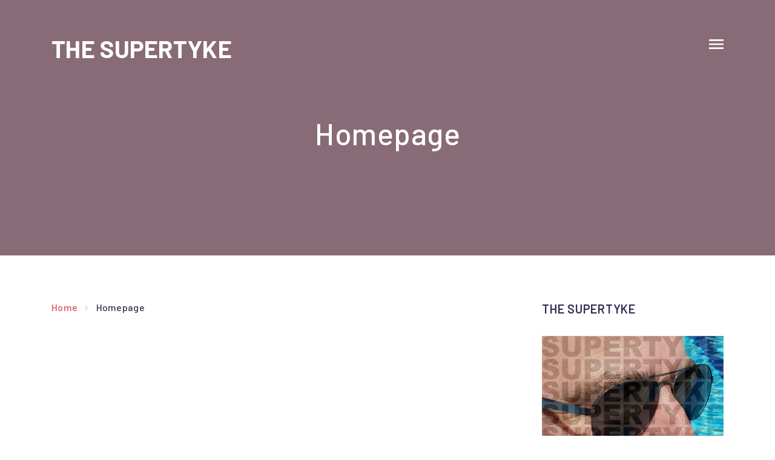

--- FILE ---
content_type: text/html; charset=UTF-8
request_url: https://www.supertyke.eu/homepage/
body_size: 10297
content:
<!doctype html>
<html class="no-js" lang="en-GB" prefix="og: http://ogp.me/ns# fb: http://ogp.me/ns/fb#">
<head itemscope="itemscope" itemtype="http://schema.org/WebSite">
	<title>Homepage &#8211; The Supertyke</title>
<meta name='robots' content='max-image-preview:large' />
<meta charset="UTF-8">
<link rel="profile" href="http://gmpg.org/xfn/11">
<link rel="pingback" href="https://www.supertyke.eu/xmlrpc.php">
<link rel="prefetch" href="https://www.supertyke.eu">
<link rel="prerender" href="https://www.supertyke.eu">
<meta name="viewport" content="width=device-width, initial-scale=1.0">
<meta itemprop="name" content="The Supertyke">
<meta itemprop="creator accountablePerson" content="David Scott"><link rel='dns-prefetch' href='//fonts.googleapis.com' />
<link rel="alternate" type="application/rss+xml" title="The Supertyke &raquo; Feed" href="https://www.supertyke.eu/feed/" />
<link rel="alternate" type="application/rss+xml" title="The Supertyke &raquo; Comments Feed" href="https://www.supertyke.eu/comments/feed/" />
			<link rel="shortcut icon" href="https://www.supertyke.eu/wp-content/uploads/2019/09/Supertyke32.jpg" type="image/x-icon" />
		
					<link rel="apple-touch-icon-precomposed" href="https://www.supertyke.eu/wp-content/uploads/2019/09/Supertyke152.jpg">
		
					<meta name="msapplication-TileColor" content="#ffffff">
			<meta name="msapplication-TileImage" content="https://www.supertyke.eu/wp-content/uploads/2019/09/Supertyke144.jpg">
		<link rel="alternate" title="oEmbed (JSON)" type="application/json+oembed" href="https://www.supertyke.eu/wp-json/oembed/1.0/embed?url=https%3A%2F%2Fwww.supertyke.eu%2Fhomepage%2F" />
<link rel="alternate" title="oEmbed (XML)" type="text/xml+oembed" href="https://www.supertyke.eu/wp-json/oembed/1.0/embed?url=https%3A%2F%2Fwww.supertyke.eu%2Fhomepage%2F&#038;format=xml" />

		<meta property="og:title" content="Homepage"/>
		<meta property="og:type" content="article"/>
		<meta property="og:url" content="https://www.supertyke.eu/homepage/"/>
		<meta property="og:site_name" content="The Supertyke"/>
		<meta property="og:description" content=""/>

					<meta property="og:image" content="https://www.supertyke.eu/wp-content/uploads/2016/07/cow-and-calf.jpg"/>
		<style id='wp-img-auto-sizes-contain-inline-css' type='text/css'>
img:is([sizes=auto i],[sizes^="auto," i]){contain-intrinsic-size:3000px 1500px}
/*# sourceURL=wp-img-auto-sizes-contain-inline-css */
</style>
<style id='wp-emoji-styles-inline-css' type='text/css'>

	img.wp-smiley, img.emoji {
		display: inline !important;
		border: none !important;
		box-shadow: none !important;
		height: 1em !important;
		width: 1em !important;
		margin: 0 0.07em !important;
		vertical-align: -0.1em !important;
		background: none !important;
		padding: 0 !important;
	}
/*# sourceURL=wp-emoji-styles-inline-css */
</style>
<style id='wp-block-library-inline-css' type='text/css'>
:root{--wp-block-synced-color:#7a00df;--wp-block-synced-color--rgb:122,0,223;--wp-bound-block-color:var(--wp-block-synced-color);--wp-editor-canvas-background:#ddd;--wp-admin-theme-color:#007cba;--wp-admin-theme-color--rgb:0,124,186;--wp-admin-theme-color-darker-10:#006ba1;--wp-admin-theme-color-darker-10--rgb:0,107,160.5;--wp-admin-theme-color-darker-20:#005a87;--wp-admin-theme-color-darker-20--rgb:0,90,135;--wp-admin-border-width-focus:2px}@media (min-resolution:192dpi){:root{--wp-admin-border-width-focus:1.5px}}.wp-element-button{cursor:pointer}:root .has-very-light-gray-background-color{background-color:#eee}:root .has-very-dark-gray-background-color{background-color:#313131}:root .has-very-light-gray-color{color:#eee}:root .has-very-dark-gray-color{color:#313131}:root .has-vivid-green-cyan-to-vivid-cyan-blue-gradient-background{background:linear-gradient(135deg,#00d084,#0693e3)}:root .has-purple-crush-gradient-background{background:linear-gradient(135deg,#34e2e4,#4721fb 50%,#ab1dfe)}:root .has-hazy-dawn-gradient-background{background:linear-gradient(135deg,#faaca8,#dad0ec)}:root .has-subdued-olive-gradient-background{background:linear-gradient(135deg,#fafae1,#67a671)}:root .has-atomic-cream-gradient-background{background:linear-gradient(135deg,#fdd79a,#004a59)}:root .has-nightshade-gradient-background{background:linear-gradient(135deg,#330968,#31cdcf)}:root .has-midnight-gradient-background{background:linear-gradient(135deg,#020381,#2874fc)}:root{--wp--preset--font-size--normal:16px;--wp--preset--font-size--huge:42px}.has-regular-font-size{font-size:1em}.has-larger-font-size{font-size:2.625em}.has-normal-font-size{font-size:var(--wp--preset--font-size--normal)}.has-huge-font-size{font-size:var(--wp--preset--font-size--huge)}.has-text-align-center{text-align:center}.has-text-align-left{text-align:left}.has-text-align-right{text-align:right}.has-fit-text{white-space:nowrap!important}#end-resizable-editor-section{display:none}.aligncenter{clear:both}.items-justified-left{justify-content:flex-start}.items-justified-center{justify-content:center}.items-justified-right{justify-content:flex-end}.items-justified-space-between{justify-content:space-between}.screen-reader-text{border:0;clip-path:inset(50%);height:1px;margin:-1px;overflow:hidden;padding:0;position:absolute;width:1px;word-wrap:normal!important}.screen-reader-text:focus{background-color:#ddd;clip-path:none;color:#444;display:block;font-size:1em;height:auto;left:5px;line-height:normal;padding:15px 23px 14px;text-decoration:none;top:5px;width:auto;z-index:100000}html :where(.has-border-color){border-style:solid}html :where([style*=border-top-color]){border-top-style:solid}html :where([style*=border-right-color]){border-right-style:solid}html :where([style*=border-bottom-color]){border-bottom-style:solid}html :where([style*=border-left-color]){border-left-style:solid}html :where([style*=border-width]){border-style:solid}html :where([style*=border-top-width]){border-top-style:solid}html :where([style*=border-right-width]){border-right-style:solid}html :where([style*=border-bottom-width]){border-bottom-style:solid}html :where([style*=border-left-width]){border-left-style:solid}html :where(img[class*=wp-image-]){height:auto;max-width:100%}:where(figure){margin:0 0 1em}html :where(.is-position-sticky){--wp-admin--admin-bar--position-offset:var(--wp-admin--admin-bar--height,0px)}@media screen and (max-width:600px){html :where(.is-position-sticky){--wp-admin--admin-bar--position-offset:0px}}

/*# sourceURL=wp-block-library-inline-css */
</style><style id='global-styles-inline-css' type='text/css'>
:root{--wp--preset--aspect-ratio--square: 1;--wp--preset--aspect-ratio--4-3: 4/3;--wp--preset--aspect-ratio--3-4: 3/4;--wp--preset--aspect-ratio--3-2: 3/2;--wp--preset--aspect-ratio--2-3: 2/3;--wp--preset--aspect-ratio--16-9: 16/9;--wp--preset--aspect-ratio--9-16: 9/16;--wp--preset--color--black: #000000;--wp--preset--color--cyan-bluish-gray: #abb8c3;--wp--preset--color--white: #ffffff;--wp--preset--color--pale-pink: #f78da7;--wp--preset--color--vivid-red: #cf2e2e;--wp--preset--color--luminous-vivid-orange: #ff6900;--wp--preset--color--luminous-vivid-amber: #fcb900;--wp--preset--color--light-green-cyan: #7bdcb5;--wp--preset--color--vivid-green-cyan: #00d084;--wp--preset--color--pale-cyan-blue: #8ed1fc;--wp--preset--color--vivid-cyan-blue: #0693e3;--wp--preset--color--vivid-purple: #9b51e0;--wp--preset--gradient--vivid-cyan-blue-to-vivid-purple: linear-gradient(135deg,rgb(6,147,227) 0%,rgb(155,81,224) 100%);--wp--preset--gradient--light-green-cyan-to-vivid-green-cyan: linear-gradient(135deg,rgb(122,220,180) 0%,rgb(0,208,130) 100%);--wp--preset--gradient--luminous-vivid-amber-to-luminous-vivid-orange: linear-gradient(135deg,rgb(252,185,0) 0%,rgb(255,105,0) 100%);--wp--preset--gradient--luminous-vivid-orange-to-vivid-red: linear-gradient(135deg,rgb(255,105,0) 0%,rgb(207,46,46) 100%);--wp--preset--gradient--very-light-gray-to-cyan-bluish-gray: linear-gradient(135deg,rgb(238,238,238) 0%,rgb(169,184,195) 100%);--wp--preset--gradient--cool-to-warm-spectrum: linear-gradient(135deg,rgb(74,234,220) 0%,rgb(151,120,209) 20%,rgb(207,42,186) 40%,rgb(238,44,130) 60%,rgb(251,105,98) 80%,rgb(254,248,76) 100%);--wp--preset--gradient--blush-light-purple: linear-gradient(135deg,rgb(255,206,236) 0%,rgb(152,150,240) 100%);--wp--preset--gradient--blush-bordeaux: linear-gradient(135deg,rgb(254,205,165) 0%,rgb(254,45,45) 50%,rgb(107,0,62) 100%);--wp--preset--gradient--luminous-dusk: linear-gradient(135deg,rgb(255,203,112) 0%,rgb(199,81,192) 50%,rgb(65,88,208) 100%);--wp--preset--gradient--pale-ocean: linear-gradient(135deg,rgb(255,245,203) 0%,rgb(182,227,212) 50%,rgb(51,167,181) 100%);--wp--preset--gradient--electric-grass: linear-gradient(135deg,rgb(202,248,128) 0%,rgb(113,206,126) 100%);--wp--preset--gradient--midnight: linear-gradient(135deg,rgb(2,3,129) 0%,rgb(40,116,252) 100%);--wp--preset--font-size--small: 13px;--wp--preset--font-size--medium: 20px;--wp--preset--font-size--large: 36px;--wp--preset--font-size--x-large: 42px;--wp--preset--spacing--20: 0.44rem;--wp--preset--spacing--30: 0.67rem;--wp--preset--spacing--40: 1rem;--wp--preset--spacing--50: 1.5rem;--wp--preset--spacing--60: 2.25rem;--wp--preset--spacing--70: 3.38rem;--wp--preset--spacing--80: 5.06rem;--wp--preset--shadow--natural: 6px 6px 9px rgba(0, 0, 0, 0.2);--wp--preset--shadow--deep: 12px 12px 50px rgba(0, 0, 0, 0.4);--wp--preset--shadow--sharp: 6px 6px 0px rgba(0, 0, 0, 0.2);--wp--preset--shadow--outlined: 6px 6px 0px -3px rgb(255, 255, 255), 6px 6px rgb(0, 0, 0);--wp--preset--shadow--crisp: 6px 6px 0px rgb(0, 0, 0);}:where(.is-layout-flex){gap: 0.5em;}:where(.is-layout-grid){gap: 0.5em;}body .is-layout-flex{display: flex;}.is-layout-flex{flex-wrap: wrap;align-items: center;}.is-layout-flex > :is(*, div){margin: 0;}body .is-layout-grid{display: grid;}.is-layout-grid > :is(*, div){margin: 0;}:where(.wp-block-columns.is-layout-flex){gap: 2em;}:where(.wp-block-columns.is-layout-grid){gap: 2em;}:where(.wp-block-post-template.is-layout-flex){gap: 1.25em;}:where(.wp-block-post-template.is-layout-grid){gap: 1.25em;}.has-black-color{color: var(--wp--preset--color--black) !important;}.has-cyan-bluish-gray-color{color: var(--wp--preset--color--cyan-bluish-gray) !important;}.has-white-color{color: var(--wp--preset--color--white) !important;}.has-pale-pink-color{color: var(--wp--preset--color--pale-pink) !important;}.has-vivid-red-color{color: var(--wp--preset--color--vivid-red) !important;}.has-luminous-vivid-orange-color{color: var(--wp--preset--color--luminous-vivid-orange) !important;}.has-luminous-vivid-amber-color{color: var(--wp--preset--color--luminous-vivid-amber) !important;}.has-light-green-cyan-color{color: var(--wp--preset--color--light-green-cyan) !important;}.has-vivid-green-cyan-color{color: var(--wp--preset--color--vivid-green-cyan) !important;}.has-pale-cyan-blue-color{color: var(--wp--preset--color--pale-cyan-blue) !important;}.has-vivid-cyan-blue-color{color: var(--wp--preset--color--vivid-cyan-blue) !important;}.has-vivid-purple-color{color: var(--wp--preset--color--vivid-purple) !important;}.has-black-background-color{background-color: var(--wp--preset--color--black) !important;}.has-cyan-bluish-gray-background-color{background-color: var(--wp--preset--color--cyan-bluish-gray) !important;}.has-white-background-color{background-color: var(--wp--preset--color--white) !important;}.has-pale-pink-background-color{background-color: var(--wp--preset--color--pale-pink) !important;}.has-vivid-red-background-color{background-color: var(--wp--preset--color--vivid-red) !important;}.has-luminous-vivid-orange-background-color{background-color: var(--wp--preset--color--luminous-vivid-orange) !important;}.has-luminous-vivid-amber-background-color{background-color: var(--wp--preset--color--luminous-vivid-amber) !important;}.has-light-green-cyan-background-color{background-color: var(--wp--preset--color--light-green-cyan) !important;}.has-vivid-green-cyan-background-color{background-color: var(--wp--preset--color--vivid-green-cyan) !important;}.has-pale-cyan-blue-background-color{background-color: var(--wp--preset--color--pale-cyan-blue) !important;}.has-vivid-cyan-blue-background-color{background-color: var(--wp--preset--color--vivid-cyan-blue) !important;}.has-vivid-purple-background-color{background-color: var(--wp--preset--color--vivid-purple) !important;}.has-black-border-color{border-color: var(--wp--preset--color--black) !important;}.has-cyan-bluish-gray-border-color{border-color: var(--wp--preset--color--cyan-bluish-gray) !important;}.has-white-border-color{border-color: var(--wp--preset--color--white) !important;}.has-pale-pink-border-color{border-color: var(--wp--preset--color--pale-pink) !important;}.has-vivid-red-border-color{border-color: var(--wp--preset--color--vivid-red) !important;}.has-luminous-vivid-orange-border-color{border-color: var(--wp--preset--color--luminous-vivid-orange) !important;}.has-luminous-vivid-amber-border-color{border-color: var(--wp--preset--color--luminous-vivid-amber) !important;}.has-light-green-cyan-border-color{border-color: var(--wp--preset--color--light-green-cyan) !important;}.has-vivid-green-cyan-border-color{border-color: var(--wp--preset--color--vivid-green-cyan) !important;}.has-pale-cyan-blue-border-color{border-color: var(--wp--preset--color--pale-cyan-blue) !important;}.has-vivid-cyan-blue-border-color{border-color: var(--wp--preset--color--vivid-cyan-blue) !important;}.has-vivid-purple-border-color{border-color: var(--wp--preset--color--vivid-purple) !important;}.has-vivid-cyan-blue-to-vivid-purple-gradient-background{background: var(--wp--preset--gradient--vivid-cyan-blue-to-vivid-purple) !important;}.has-light-green-cyan-to-vivid-green-cyan-gradient-background{background: var(--wp--preset--gradient--light-green-cyan-to-vivid-green-cyan) !important;}.has-luminous-vivid-amber-to-luminous-vivid-orange-gradient-background{background: var(--wp--preset--gradient--luminous-vivid-amber-to-luminous-vivid-orange) !important;}.has-luminous-vivid-orange-to-vivid-red-gradient-background{background: var(--wp--preset--gradient--luminous-vivid-orange-to-vivid-red) !important;}.has-very-light-gray-to-cyan-bluish-gray-gradient-background{background: var(--wp--preset--gradient--very-light-gray-to-cyan-bluish-gray) !important;}.has-cool-to-warm-spectrum-gradient-background{background: var(--wp--preset--gradient--cool-to-warm-spectrum) !important;}.has-blush-light-purple-gradient-background{background: var(--wp--preset--gradient--blush-light-purple) !important;}.has-blush-bordeaux-gradient-background{background: var(--wp--preset--gradient--blush-bordeaux) !important;}.has-luminous-dusk-gradient-background{background: var(--wp--preset--gradient--luminous-dusk) !important;}.has-pale-ocean-gradient-background{background: var(--wp--preset--gradient--pale-ocean) !important;}.has-electric-grass-gradient-background{background: var(--wp--preset--gradient--electric-grass) !important;}.has-midnight-gradient-background{background: var(--wp--preset--gradient--midnight) !important;}.has-small-font-size{font-size: var(--wp--preset--font-size--small) !important;}.has-medium-font-size{font-size: var(--wp--preset--font-size--medium) !important;}.has-large-font-size{font-size: var(--wp--preset--font-size--large) !important;}.has-x-large-font-size{font-size: var(--wp--preset--font-size--x-large) !important;}
/*# sourceURL=global-styles-inline-css */
</style>

<style id='classic-theme-styles-inline-css' type='text/css'>
/*! This file is auto-generated */
.wp-block-button__link{color:#fff;background-color:#32373c;border-radius:9999px;box-shadow:none;text-decoration:none;padding:calc(.667em + 2px) calc(1.333em + 2px);font-size:1.125em}.wp-block-file__button{background:#32373c;color:#fff;text-decoration:none}
/*# sourceURL=/wp-includes/css/classic-themes.min.css */
</style>
<link rel='stylesheet' id='personal-theme-css' href='https://www.supertyke.eu/wp-content/themes/mts_personal/style.css' type='text/css' media='all' />
<link rel='stylesheet' id='personal_google_fonts-css' href='https://fonts.googleapis.com/css?family=Barlow%3A700%2C500%2C600%2C400&#038;subset=latin' type='text/css' media='all' />
<link rel='stylesheet' id='fontawesome-css' href='https://www.supertyke.eu/wp-content/themes/mts_personal/css/font-awesome.min.css' type='text/css' media='all' />
<link rel='stylesheet' id='owl-carousel-css' href='https://www.supertyke.eu/wp-content/themes/mts_personal/css/owl.carousel.css' type='text/css' media='all' />
<link rel='stylesheet' id='personal-responsive-css' href='https://www.supertyke.eu/wp-content/themes/mts_personal/css/personal-responsive.css' type='text/css' media='all' />
<link rel='stylesheet' id='sp-dsgvo_twbs4_grid-css' href='https://www.supertyke.eu/wp-content/plugins/shapepress-dsgvo/public/css/bootstrap-grid.min.css' type='text/css' media='all' />
<link rel='stylesheet' id='sp-dsgvo-css' href='https://www.supertyke.eu/wp-content/plugins/shapepress-dsgvo/public/css/sp-dsgvo-public.min.css' type='text/css' media='all' />
<link rel='stylesheet' id='sp-dsgvo_popup-css' href='https://www.supertyke.eu/wp-content/plugins/shapepress-dsgvo/public/css/sp-dsgvo-popup.min.css' type='text/css' media='all' />
<link rel='stylesheet' id='simplebar-css' href='https://www.supertyke.eu/wp-content/plugins/shapepress-dsgvo/public/css/simplebar.min.css' type='text/css' media='all' />
<link rel='stylesheet' id='personal-dynamic-css-css' href='//www.supertyke.eu/wp-content/uploads/personal-styles/personal-5016.css?timestamp=1759822718&#038;ver=1.0.9' type='text/css' media='all' />
<script type="text/javascript" src="https://www.supertyke.eu/wp-includes/js/jquery/jquery.min.js" id="jquery-core-js"></script>
<script type="text/javascript" src="https://www.supertyke.eu/wp-includes/js/jquery/jquery-migrate.min.js" id="jquery-migrate-js"></script>
<script type="text/javascript" id="sp-dsgvo-js-extra">
/* <![CDATA[ */
var spDsgvoGeneralConfig = {"ajaxUrl":"https://www.supertyke.eu/wp-admin/admin-ajax.php","wpJsonUrl":"https://www.supertyke.eu/wp-json/legalweb/v1/","cookieName":"sp_dsgvo_cookie_settings","cookieVersion":"1634748775758","cookieLifeTime":"86400","cookieLifeTimeDismiss":"86400","locale":"en_EN","privacyPolicyPageId":"0","privacyPolicyPageUrl":"https://www.supertyke.eu/homepage/","imprintPageId":"7554","imprintPageUrl":"https://www.supertyke.eu/imprint/","showNoticeOnClose":"1","initialDisplayType":"policy_popup","allIntegrationSlugs":["wp-statistics"],"noticeHideEffect":"none","noticeOnScroll":"","noticeOnScrollOffset":"100","currentPageId":"5016","forceCookieInfo":"1","clientSideBlocking":"0"};
var spDsgvoIntegrationConfig = [{"slug":"wp-statistics","category":"necessary","cookieNames":"","insertLocation":"head","usedTagmanager":"","jsCode":"","hosts":"","placeholder":""}];
//# sourceURL=sp-dsgvo-js-extra
/* ]]> */
</script>
<script type="text/javascript" src="https://www.supertyke.eu/wp-content/plugins/shapepress-dsgvo/public/js/sp-dsgvo-public.min.js" id="sp-dsgvo-js"></script>
<link rel="https://api.w.org/" href="https://www.supertyke.eu/wp-json/" /><link rel="alternate" title="JSON" type="application/json" href="https://www.supertyke.eu/wp-json/wp/v2/pages/5016" /><link rel="EditURI" type="application/rsd+xml" title="RSD" href="https://www.supertyke.eu/xmlrpc.php?rsd" />
<meta name="generator" content="WordPress 6.9" />
<link rel="canonical" href="https://www.supertyke.eu/homepage/" />
<link rel='shortlink' href='https://www.supertyke.eu/?p=5016' />
<!-- Analytics by WP Statistics - https://wp-statistics.com -->
<style>
    .sp-dsgvo-blocked-embedding-placeholder
    {
        color: #313334;
                    background: linear-gradient(90deg, #e3ffe7 0%, #d9e7ff 100%);            }

    a.sp-dsgvo-blocked-embedding-button-enable,
    a.sp-dsgvo-blocked-embedding-button-enable:hover,
    a.sp-dsgvo-blocked-embedding-button-enable:active {
        color: #313334;
        border-color: #313334;
        border-width: 2px;
    }

            .wp-embed-aspect-16-9 .sp-dsgvo-blocked-embedding-placeholder,
        .vc_video-aspect-ratio-169 .sp-dsgvo-blocked-embedding-placeholder,
        .elementor-aspect-ratio-169 .sp-dsgvo-blocked-embedding-placeholder{
            margin-top: -56.25%; /*16:9*/
        }

        .wp-embed-aspect-4-3 .sp-dsgvo-blocked-embedding-placeholder,
        .vc_video-aspect-ratio-43 .sp-dsgvo-blocked-embedding-placeholder,
        .elementor-aspect-ratio-43 .sp-dsgvo-blocked-embedding-placeholder{
            margin-top: -75%;
        }

        .wp-embed-aspect-3-2 .sp-dsgvo-blocked-embedding-placeholder,
        .vc_video-aspect-ratio-32 .sp-dsgvo-blocked-embedding-placeholder,
        .elementor-aspect-ratio-32 .sp-dsgvo-blocked-embedding-placeholder{
            margin-top: -66.66%;
        }
    </style>
            <style>
                /* latin */
                @font-face {
                    font-family: 'Roboto';
                    font-style: italic;
                    font-weight: 300;
                    src: local('Roboto Light Italic'),
                    local('Roboto-LightItalic'),
                    url(https://www.supertyke.eu/wp-content/plugins/shapepress-dsgvo/public/css/fonts/roboto/Roboto-LightItalic-webfont.woff) format('woff');
                    font-display: swap;

                }

                /* latin */
                @font-face {
                    font-family: 'Roboto';
                    font-style: italic;
                    font-weight: 400;
                    src: local('Roboto Italic'),
                    local('Roboto-Italic'),
                    url(https://www.supertyke.eu/wp-content/plugins/shapepress-dsgvo/public/css/fonts/roboto/Roboto-Italic-webfont.woff) format('woff');
                    font-display: swap;
                }

                /* latin */
                @font-face {
                    font-family: 'Roboto';
                    font-style: italic;
                    font-weight: 700;
                    src: local('Roboto Bold Italic'),
                    local('Roboto-BoldItalic'),
                    url(https://www.supertyke.eu/wp-content/plugins/shapepress-dsgvo/public/css/fonts/roboto/Roboto-BoldItalic-webfont.woff) format('woff');
                    font-display: swap;
                }

                /* latin */
                @font-face {
                    font-family: 'Roboto';
                    font-style: italic;
                    font-weight: 900;
                    src: local('Roboto Black Italic'),
                    local('Roboto-BlackItalic'),
                    url(https://www.supertyke.eu/wp-content/plugins/shapepress-dsgvo/public/css/fonts/roboto/Roboto-BlackItalic-webfont.woff) format('woff');
                    font-display: swap;
                }

                /* latin */
                @font-face {
                    font-family: 'Roboto';
                    font-style: normal;
                    font-weight: 300;
                    src: local('Roboto Light'),
                    local('Roboto-Light'),
                    url(https://www.supertyke.eu/wp-content/plugins/shapepress-dsgvo/public/css/fonts/roboto/Roboto-Light-webfont.woff) format('woff');
                    font-display: swap;
                }

                /* latin */
                @font-face {
                    font-family: 'Roboto';
                    font-style: normal;
                    font-weight: 400;
                    src: local('Roboto Regular'),
                    local('Roboto-Regular'),
                    url(https://www.supertyke.eu/wp-content/plugins/shapepress-dsgvo/public/css/fonts/roboto/Roboto-Regular-webfont.woff) format('woff');
                    font-display: swap;
                }

                /* latin */
                @font-face {
                    font-family: 'Roboto';
                    font-style: normal;
                    font-weight: 700;
                    src: local('Roboto Bold'),
                    local('Roboto-Bold'),
                    url(https://www.supertyke.eu/wp-content/plugins/shapepress-dsgvo/public/css/fonts/roboto/Roboto-Bold-webfont.woff) format('woff');
                    font-display: swap;
                }

                /* latin */
                @font-face {
                    font-family: 'Roboto';
                    font-style: normal;
                    font-weight: 900;
                    src: local('Roboto Black'),
                    local('Roboto-Black'),
                    url(https://www.supertyke.eu/wp-content/plugins/shapepress-dsgvo/public/css/fonts/roboto/Roboto-Black-webfont.woff) format('woff');
                    font-display: swap;
                }
            </style>
            		<style type="text/css" id="wp-custom-css">
			/*Dots von unordered lists entfernen*/
ul {
  list-style-type: none;
}
		</style>
		</head>

<body id="blog" class="wp-singular page-template page-template-template-home page-template-template-home-php page page-id-5016 wp-embed-responsive wp-theme-mts_personal main" itemscope="itemscope" itemtype="http://schema.org/WebPage">

	
	<div class="main-container">

		
<header id="site-header" class="main-header header-default" role="banner" itemscope itemtype="http://schema.org/WPHeader">

		<div class="clear" id="catcher"></div>
	<div id="header" class="sticky-navigation">
			<div class="container">

			<div class="logo-wrap">
				<h2 id="logo" class="text-logo clearfix"><a href="https://www.supertyke.eu">The Supertyke</a></h2>			</div>

			<div class="header-navigation-icon">
				<span class="nav-icon"><svg version="1.1" id="Capa_1" xmlns="http://www.w3.org/2000/svg" xmlns:xlink="http://www.w3.org/1999/xlink" x="0px" y="0px"
width="24px" height="24px" viewBox="0 0 459 459" style="enable-background:new 0 0 459 459;" xml:space="preserve"><g><g id="menu"><path d="M0,382.5h459v-51H0V382.5z M0,255h459v-51H0V255z M0,76.5v51h459v-51H0z"/></g></g></svg></span>
				<span class="nav-close"><svg width="20" version="1.1" xmlns="http://www.w3.org/2000/svg" height="20" viewBox="0 0 64 64" xmlns:xlink="http://www.w3.org/1999/xlink" enable-background="new 0 0 64 64"><g><path d="M28.941,31.786L0.613,60.114c-0.787,0.787-0.787,2.062,0,2.849c0.393,0.394,0.909,0.59,1.424,0.59   c0.516,0,1.031-0.196,1.424-0.59l28.541-28.541l28.541,28.541c0.394,0.394,0.909,0.59,1.424,0.59c0.515,0,1.031-0.196,1.424-0.59   c0.787-0.787,0.787-2.062,0-2.849L35.064,31.786L63.41,3.438c0.787-0.787,0.787-2.062,0-2.849c-0.787-0.786-2.062-0.786-2.848,0   L32.003,29.15L3.441,0.59c-0.787-0.786-2.061-0.786-2.848,0c-0.787,0.787-0.787,2.062,0,2.849L28.941,31.786z"/></g></svg></span>
			</div>
			<div id="secondary-navigation" class="secondary-navigation" role="navigation" itemscope itemtype="http://schema.org/SiteNavigationElement">
				<a href="#" id="pull" class="toggle-mobile-menu"><svg version="1.1" id="Capa_1" xmlns="http://www.w3.org/2000/svg" xmlns:xlink="http://www.w3.org/1999/xlink" x="0px" y="0px"
width="24px" height="24px" viewBox="0 0 459 459" style="enable-background:new 0 0 459 459;" xml:space="preserve"><g><g id="menu"><path d="M0,382.5h459v-51H0V382.5z M0,255h459v-51H0V255z M0,76.5v51h459v-51H0z"/></g></g></svg></a>
				
					<nav class="navigation clearfix mobile-menu-wrapper">
						<ul id="menu-main-menu" class="menu clearfix"><li id="menu-item-7691" class="menu-item menu-item-type-custom menu-item-object-custom menu-item-home menu-item-7691"><a href="https://www.supertyke.eu/">Home</a></li>
<li id="menu-item-7800" class="menu-item menu-item-type-taxonomy menu-item-object-category menu-item-7800"><a href="https://www.supertyke.eu/category/geneology/">Geneology</a></li>
<li id="menu-item-7426" class="menu-item menu-item-type-taxonomy menu-item-object-category menu-item-7426"><a href="https://www.supertyke.eu/category/memories/">Memories</a></li>
<li id="menu-item-7344" class="menu-item menu-item-type-post_type menu-item-object-page menu-item-has-children menu-item-7344"><a href="https://www.supertyke.eu/about/">About</a>
<ul class="sub-menu">
	<li id="menu-item-7652" class="menu-item menu-item-type-post_type menu-item-object-page menu-item-7652"><a href="https://www.supertyke.eu/contact/">Contact</a></li>
</ul>
</li>
<li id="menu-item-7650" class="menu-item menu-item-type-post_type menu-item-object-page menu-item-has-children menu-item-7650"><a href="https://www.supertyke.eu/imprint/">Imprint</a>
<ul class="sub-menu">
	<li id="menu-item-7651" class="menu-item menu-item-type-post_type menu-item-object-page menu-item-7651"><a href="https://www.supertyke.eu/privacy-policy-2/">Privacy Policy</a></li>
</ul>
</li>
</ul>					</nav>

							</div>

			
		</div><!--.container-->

	</div>
</header>

	<header class="single-header-title-section">
		<div class="container">
						<h1 class="title entry-title">Homepage</h1>
						</div>
	</header>
	
	<div id="wrapper" class="single single_page">

		<div class="container clearfix">

			<article class="article">

				
				<div id="content_box" >

										<div id="post-5016" class="g post post-5016 page type-page status-publish has-post-thumbnail hentry has_thumb">
							<div class="breadcrumb" itemscope itemtype="https://schema.org/BreadcrumbList"><div itemprop="itemListElement" itemscope
	      itemtype="https://schema.org/ListItem" class="root"><a href="https://www.supertyke.eu" itemprop="item"><span itemprop="name">Home</span><meta itemprop="position" content="1" /></a></div><div><i class="fa fa-angle-right"></i></div><div itemprop="itemListElement" itemscope itemtype="https://schema.org/ListItem"><span itemprop="name">Homepage</span><meta itemprop="position" content="2" /></div></div>							<div class="single_page">
								<div class="post-content box mark-links entry-content">
									
								</div><!--.post-content box mark-links-->

							</div>

						</div>
							

				</div>

			</article>

		<aside id="sidebar" class="sidebar c-4-12 mts-sidebar-sidebar" role="complementary" itemscope itemtype="http://schema.org/WPSideBar">
	<div id="mts_aboutme_widget-4" class="widget widget_mts_aboutme_widget two-grid " ><h3 class="widget-title">The Supertyke</h3><div class="aboutme-widget clearfix"><div class="aboutme-image"><img src="https://www.supertyke.eu/wp-content/uploads/2019/10/sUPI2.jpg" /></div><div class="left clearfix"><div class="author-name"><h4>Dave</h4></div><div class="aboutme-description"><p>Batelian, Tyke, Brit, European and part time satirist</p></div><div class="aboutme-social"><a href="https://www.facebook.com/thesupertyke/" target="_blank"><i class="fa fa-facebook-official"></i></a><a href="https://www.twitter.com/supertyke1/" target="_blank"><i class="fa fa-twitter"></i></a><a href="https://www.instagram.com/supertyke/" target="_blank"><i class="fa fa-instagram"></i></a></div></div></div></div><div id="mts_popular_posts_widget-4" class="widget widget_mts_popular_posts_widget vertical-small"><h3 class="widget-title">Trending right now</h3><ul class="popular-posts">				<li class="post-box vertical-small">										<div class="post-img">
						<a href="https://www.supertyke.eu/oren-canyon-cadianda-araksa/" title="Ören Canyon, Cadianda &#038; Araksa">
							<img width="300" height="200" src="https://www.supertyke.eu/wp-content/uploads/2024/10/Canyon-Scene-bearb-300x200.jpg" class="attachment-personal-widgetfull size-personal-widgetfull wp-post-image" alt="Ören Canyon, Cadianda &#038; Araksa" title="Ören Canyon, Cadianda &#038; Araksa" loading="lazy" decoding="async" />						</a>
					</div>
										<div class="post-data">
						<div class="post-data-container">
														<div class="post-title">
								<a href="https://www.supertyke.eu/oren-canyon-cadianda-araksa/" title="Ören Canyon, Cadianda &#038; Araksa">Ören Canyon, Cadianda &#038; Araksa</a>
							</div>
													</div>
					</div>
				</li>				<li class="post-box vertical-small">										<div class="post-img">
						<a href="https://www.supertyke.eu/the-assault-on-the-drachenfels/" title="The assault on the Drachenfels">
							<img width="300" height="200" src="https://www.supertyke.eu/wp-content/uploads/2024/12/20241224_104712-scaled-e1735407989610-300x200.jpg" class="attachment-personal-widgetfull size-personal-widgetfull wp-post-image" alt="The assault on the Drachenfels" title="The assault on the Drachenfels" loading="lazy" decoding="async" />						</a>
					</div>
										<div class="post-data">
						<div class="post-data-container">
														<div class="post-title">
								<a href="https://www.supertyke.eu/the-assault-on-the-drachenfels/" title="The assault on the Drachenfels">The assault on the Drachenfels</a>
							</div>
													</div>
					</div>
				</li></ul>

			<style>
				#mts_popular_posts_widget-4 .horizontal-small img { border-radius:0px }			</style>

		</div><div id="mts_related_posts_widget-2" class="widget widget_mts_related_posts_widget vertical-small"><h3 class="widget-title">You may also like</h3><ul class="related-posts-widget">				<li class="post-box vertical-small">										<div class="post-img">
						<a href="https://www.supertyke.eu/wilton-park-video/" title="Wilton Park Video">
							<img width="300" height="200" src="https://www.supertyke.eu/wp-content/uploads/2017/05/001-Wilton-Park-1-300x200.jpg" class="attachment-personal-widgetfull size-personal-widgetfull wp-post-image" alt="Wilton Park Video" title="Wilton Park Video" loading="lazy" decoding="async" />						</a>
					</div>
										<div class="post-data">
						<div class="post-data-container">
														<div class="post-title">
								<a href="https://www.supertyke.eu/wilton-park-video/" title="Wilton Park Video">Wilton Park Video</a>
							</div>
													</div>
					</div>
				</li>							<li class="post-box vertical-small">										<div class="post-img">
						<a href="https://www.supertyke.eu/the-last-message/" title="The Last Message">
							<img width="300" height="200" src="https://www.supertyke.eu/wp-content/uploads/2021/10/woman-300x200.jpg" class="attachment-personal-widgetfull size-personal-widgetfull wp-post-image" alt="The Last Message" title="The Last Message" loading="lazy" decoding="async" srcset="https://www.supertyke.eu/wp-content/uploads/2021/10/woman-300x200.jpg 300w, https://www.supertyke.eu/wp-content/uploads/2021/10/woman-2000x1334.jpg 2000w, https://www.supertyke.eu/wp-content/uploads/2021/10/woman-768x512.jpg 768w, https://www.supertyke.eu/wp-content/uploads/2021/10/woman-1536x1025.jpg 1536w, https://www.supertyke.eu/wp-content/uploads/2021/10/woman-2048x1366.jpg 2048w, https://www.supertyke.eu/wp-content/uploads/2021/10/woman-350x233.jpg 350w" sizes="auto, (max-width: 300px) 100vw, 300px" />						</a>
					</div>
										<div class="post-data">
						<div class="post-data-container">
														<div class="post-title">
								<a href="https://www.supertyke.eu/the-last-message/" title="The Last Message">The Last Message</a>
							</div>
													</div>
					</div>
				</li>							<li class="post-box vertical-small">										<div class="post-img">
						<a href="https://www.supertyke.eu/obituary-for-a-grammar-school/" title="Obituary for a Grammar School">
							<img width="300" height="200" src="https://www.supertyke.eu/wp-content/uploads/2014/11/plaque1000-300x200.jpg" class="attachment-personal-widgetfull size-personal-widgetfull wp-post-image" alt="Obituary for a Grammar School" title="Obituary for a Grammar School" loading="lazy" decoding="async" />						</a>
					</div>
										<div class="post-data">
						<div class="post-data-container">
														<div class="post-title">
								<a href="https://www.supertyke.eu/obituary-for-a-grammar-school/" title="Obituary for a Grammar School">Obituary for a Grammar School</a>
							</div>
													</div>
					</div>
				</li>							<li class="post-box vertical-small">										<div class="post-img">
						<a href="https://www.supertyke.eu/a-place-of-no-meaning/" title="A Place Of No Meaning">
							<img width="300" height="200" src="https://www.supertyke.eu/wp-content/uploads/2014/10/DSCF0012-300x200.jpg" class="attachment-personal-widgetfull size-personal-widgetfull wp-post-image" alt="A Place Of No Meaning" title="A Place Of No Meaning" loading="lazy" decoding="async" />						</a>
					</div>
										<div class="post-data">
						<div class="post-data-container">
														<div class="post-title">
								<a href="https://www.supertyke.eu/a-place-of-no-meaning/" title="A Place Of No Meaning">A Place Of No Meaning</a>
							</div>
													</div>
					</div>
				</li>			</ul>

			<style>
				#mts_related_posts_widget-2 .horizontal-small img { border-radius:0px }			</style>

		</div></aside><!--#sidebar-->

	</div>

	</div><!--#wrapper-->

	<footer id="site-footer" class="site-footer" role="contentinfo" itemscope="itemscope" itemtype="http://schema.org/WPFooter">

		<div class="footer-nav-social-share social-nav-top">
		<div class="container">
		<div class="footer-social-icons"><a href="#" title="Facebook" class="footer-social-facebook-official" target="_blank"><span class="fa fa-facebook-official"></span></a><a href="#" title="Youtube" class="footer-social-youtube-play" target="_blank"><span class="fa fa-youtube-play"></span></a><a href="#" title="Twitter" class="footer-social-twitter" target="_blank"><span class="fa fa-twitter"></span></a><a href="#" title="Pinterest" class="footer-social-pinterest" target="_blank"><span class="fa fa-pinterest"></span></a><a href="#" title="Instagram" class="footer-social-instagram" target="_blank"><span class="fa fa-instagram"></span></a></div>			<div class="footer-nav-section">
								<div class="footer-nav-container">
					<nav class="footer-nav clearfix">
						<ul id="menu-legal" class="footer-menu clearfix"><li id="menu-item-7559" class="menu-item menu-item-type-post_type menu-item-object-page menu-item-7559"><a href="https://www.supertyke.eu/imprint/">Imprint</a></li>
<li id="menu-item-7220" class="menu-item menu-item-type-post_type menu-item-object-page menu-item-7220"><a href="https://www.supertyke.eu/privacy-policy-2/" title="						">Privacy Policy</a></li>
<li id="menu-item-7221" class="menu-item menu-item-type-post_type menu-item-object-page menu-item-7221"><a href="https://www.supertyke.eu/contact/" title="						">Contact</a></li>
<li id="menu-item-7557" class="menu-item menu-item-type-post_type menu-item-object-page menu-item-7557"><a href="https://www.supertyke.eu/delete-request/">Delete Request</a></li>
<li id="menu-item-7558" class="menu-item menu-item-type-post_type menu-item-object-page menu-item-7558"><a href="https://www.supertyke.eu/subject-access-request/">Subject Access Request</a></li>
</ul>					</nav>
				</div>
			</div>
					</div>
	</div>
	
		<div class="container">
					</div>

			<div class="copyrights">
		<div class="container">
			<div class="row" id="copyright-note">
				<div><a href=" https://www.supertyke.eu/" title=" Batelian, Tyke, Brit, European">The Supertyke</a> Copyright &copy; 2026. </div>
				<div class="to-top">Theme by <a href="http://mythemeshop.com/" rel="nofollow">MyThemeShop</a></div>
			</div>
		</div>
	</div>
	
	</footer><!--#site-footer-->

</div><!--.main-container-->


<script type="speculationrules">
{"prefetch":[{"source":"document","where":{"and":[{"href_matches":"/*"},{"not":{"href_matches":["/wp-*.php","/wp-admin/*","/wp-content/uploads/*","/wp-content/*","/wp-content/plugins/*","/wp-content/themes/mts_personal/*","/*\\?(.+)"]}},{"not":{"selector_matches":"a[rel~=\"nofollow\"]"}},{"not":{"selector_matches":".no-prefetch, .no-prefetch a"}}]},"eagerness":"conservative"}]}
</script>
<script type="text/javascript" id="personal_customscript-js-extra">
/* <![CDATA[ */
var personal_customscript = {"nav_menu":"secondary","responsive":"1","layout":"header-default","show":"1","position":"floating","icon":"angle-up","text":""};
//# sourceURL=personal_customscript-js-extra
/* ]]> */
</script>
<script type="text/javascript" src="https://www.supertyke.eu/wp-content/themes/mts_personal/js/personal-customscripts.js" id="personal_customscript-js"></script>
<script type="text/javascript" src="https://www.supertyke.eu/wp-content/themes/mts_personal/js/owl.carousel.min.js" id="owl-carousel-js"></script>
<script type="text/javascript" src="https://www.supertyke.eu/wp-content/themes/mts_personal/js/sticky.js" id="StickyNav-js"></script>
<script type="text/javascript" id="personal-ajax-js-extra">
/* <![CDATA[ */
var personal_ajax_search = {"url":"https://www.supertyke.eu/wp-admin/admin-ajax.php","ajax_search":"1"};
//# sourceURL=personal-ajax-js-extra
/* ]]> */
</script>
<script type="text/javascript" src="https://www.supertyke.eu/wp-content/themes/mts_personal/js/ajax.js" id="personal-ajax-js"></script>
<script type="text/javascript" src="https://www.supertyke.eu/wp-content/plugins/shapepress-dsgvo/public/js/simplebar.min.js" id="simplebar-js"></script>
<script type="text/javascript" id="wp-statistics-tracker-js-extra">
/* <![CDATA[ */
var WP_Statistics_Tracker_Object = {"requestUrl":"https://www.supertyke.eu/wp-json/wp-statistics/v2","ajaxUrl":"https://www.supertyke.eu/wp-admin/admin-ajax.php","hitParams":{"wp_statistics_hit":1,"source_type":"page","source_id":5016,"search_query":"","signature":"f4df422019e430950ac467b5641c8a99","endpoint":"hit"},"onlineParams":{"wp_statistics_hit":1,"source_type":"page","source_id":5016,"search_query":"","signature":"f4df422019e430950ac467b5641c8a99","endpoint":"online"},"option":{"userOnline":"1","dntEnabled":false,"bypassAdBlockers":false,"consentIntegration":{"name":null,"status":[]},"isPreview":false,"trackAnonymously":false,"isWpConsentApiActive":false,"consentLevel":"functional"},"jsCheckTime":"60000","isLegacyEventLoaded":"","customEventAjaxUrl":"https://www.supertyke.eu/wp-admin/admin-ajax.php?action=wp_statistics_custom_event&nonce=13de54ed8d"};
//# sourceURL=wp-statistics-tracker-js-extra
/* ]]> */
</script>
<script type="text/javascript" src="https://www.supertyke.eu/wp-content/plugins/wp-statistics/assets/js/tracker.js" id="wp-statistics-tracker-js"></script>
<script id="wp-emoji-settings" type="application/json">
{"baseUrl":"https://s.w.org/images/core/emoji/17.0.2/72x72/","ext":".png","svgUrl":"https://s.w.org/images/core/emoji/17.0.2/svg/","svgExt":".svg","source":{"concatemoji":"https://www.supertyke.eu/wp-includes/js/wp-emoji-release.min.js"}}
</script>
<script type="module">
/* <![CDATA[ */
/*! This file is auto-generated */
const a=JSON.parse(document.getElementById("wp-emoji-settings").textContent),o=(window._wpemojiSettings=a,"wpEmojiSettingsSupports"),s=["flag","emoji"];function i(e){try{var t={supportTests:e,timestamp:(new Date).valueOf()};sessionStorage.setItem(o,JSON.stringify(t))}catch(e){}}function c(e,t,n){e.clearRect(0,0,e.canvas.width,e.canvas.height),e.fillText(t,0,0);t=new Uint32Array(e.getImageData(0,0,e.canvas.width,e.canvas.height).data);e.clearRect(0,0,e.canvas.width,e.canvas.height),e.fillText(n,0,0);const a=new Uint32Array(e.getImageData(0,0,e.canvas.width,e.canvas.height).data);return t.every((e,t)=>e===a[t])}function p(e,t){e.clearRect(0,0,e.canvas.width,e.canvas.height),e.fillText(t,0,0);var n=e.getImageData(16,16,1,1);for(let e=0;e<n.data.length;e++)if(0!==n.data[e])return!1;return!0}function u(e,t,n,a){switch(t){case"flag":return n(e,"\ud83c\udff3\ufe0f\u200d\u26a7\ufe0f","\ud83c\udff3\ufe0f\u200b\u26a7\ufe0f")?!1:!n(e,"\ud83c\udde8\ud83c\uddf6","\ud83c\udde8\u200b\ud83c\uddf6")&&!n(e,"\ud83c\udff4\udb40\udc67\udb40\udc62\udb40\udc65\udb40\udc6e\udb40\udc67\udb40\udc7f","\ud83c\udff4\u200b\udb40\udc67\u200b\udb40\udc62\u200b\udb40\udc65\u200b\udb40\udc6e\u200b\udb40\udc67\u200b\udb40\udc7f");case"emoji":return!a(e,"\ud83e\u1fac8")}return!1}function f(e,t,n,a){let r;const o=(r="undefined"!=typeof WorkerGlobalScope&&self instanceof WorkerGlobalScope?new OffscreenCanvas(300,150):document.createElement("canvas")).getContext("2d",{willReadFrequently:!0}),s=(o.textBaseline="top",o.font="600 32px Arial",{});return e.forEach(e=>{s[e]=t(o,e,n,a)}),s}function r(e){var t=document.createElement("script");t.src=e,t.defer=!0,document.head.appendChild(t)}a.supports={everything:!0,everythingExceptFlag:!0},new Promise(t=>{let n=function(){try{var e=JSON.parse(sessionStorage.getItem(o));if("object"==typeof e&&"number"==typeof e.timestamp&&(new Date).valueOf()<e.timestamp+604800&&"object"==typeof e.supportTests)return e.supportTests}catch(e){}return null}();if(!n){if("undefined"!=typeof Worker&&"undefined"!=typeof OffscreenCanvas&&"undefined"!=typeof URL&&URL.createObjectURL&&"undefined"!=typeof Blob)try{var e="postMessage("+f.toString()+"("+[JSON.stringify(s),u.toString(),c.toString(),p.toString()].join(",")+"));",a=new Blob([e],{type:"text/javascript"});const r=new Worker(URL.createObjectURL(a),{name:"wpTestEmojiSupports"});return void(r.onmessage=e=>{i(n=e.data),r.terminate(),t(n)})}catch(e){}i(n=f(s,u,c,p))}t(n)}).then(e=>{for(const n in e)a.supports[n]=e[n],a.supports.everything=a.supports.everything&&a.supports[n],"flag"!==n&&(a.supports.everythingExceptFlag=a.supports.everythingExceptFlag&&a.supports[n]);var t;a.supports.everythingExceptFlag=a.supports.everythingExceptFlag&&!a.supports.flag,a.supports.everything||((t=a.source||{}).concatemoji?r(t.concatemoji):t.wpemoji&&t.twemoji&&(r(t.twemoji),r(t.wpemoji)))});
//# sourceURL=https://www.supertyke.eu/wp-includes/js/wp-emoji-loader.min.js
/* ]]> */
</script>
        <!--noptimize-->
        <div id="cookie-notice" role="banner"
            	class="sp-dsgvo lwb-d-flex cn-bottom cookie-style-00  "
            	style="background-color: #333333;
            	       color: #ffffff;
            	       height: auto;">
	        <div class="cookie-notice-container container-fluid lwb-d-md-flex justify-content-md-center align-items-md-center">

                

                
                
                    
                    
                    <span id="cn-notice-text" class=""
                        style="font-size:13px">To change your privacy setting, e.g. granting or withdrawing consent, click here:                    </span>

                
                
                    <a href="#" id="cn-btn-settings"
                        class="cn-set-cookie button button-default "
                        style="background-color: #009ecb;
                           color: #ffffff;
                           border-color: #f3f3f3;
                           border-width: 1px">

                        Settings                    </a>

                
            </div> <!-- class="cookie-notice-container" -->
        </div> <!--id="cookie-notice" -->
        <!--/noptimize-->


</body>
</html>


--- FILE ---
content_type: text/css
request_url: https://www.supertyke.eu/wp-content/themes/mts_personal/style.css
body_size: 12915
content:
/*!
 * Theme Name: Personal by MyThemeShop
 * Theme URI: https://mythemeshop.com/themes/personal/
 * Author: MyThemeShop
 * Author URI: https://mythemeshop.com/
 * Description: The Personal theme is meticulously designed to be the perfect match to your story and your life.
 * Version: 1.0.9
 * Text Domain: personal
 * Domain Path: /lang
 */a,abbr,acronym,address,applet,article,aside,audio,b,big,blockquote,body,canvas,caption,center,cite,code,dd,del,details,dfn,div,dl,dt,em,embed,fieldset,figcaption,figure,footer,form,h1,h2,h3,h4,h5,h6,header,hgroup,html,i,iframe,img,ins,kbd,label,legend,li,mark,menu,nav,object,ol,output,p,pre,q,ruby,s,samp,section,small,span,strike,strong,sub,summary,sup,table,tbody,td,tfoot,th,thead,time,tr,tt,u,ul,var,video{margin:0;padding:0;border:0;font-size:100%;font:inherit;vertical-align:baseline}html{-webkit-font-smoothing:antialiased}article,aside,details,figcaption,figure,footer,header,hgroup,menu,nav,section{display:block}ol,ul{list-style:none}blockquote,q{quotes:none}table{border-collapse:collapse;border-spacing:0}button,input,select,textarea{margin:0;font-weight:inherit}:focus{outline:0}img,object,video{max-width:100%;height:auto!important}iframe{max-width:100%}blockquote{font-size:24px;line-height:1.5;letter-spacing:.4px;padding:30px 30px 30px 8.2%;position:relative;margin:45px 0;background:#fafafb;font-style:italic;border-left:1px solid}blockquote p{margin-bottom:15px}b,strong{font-weight:700}em,i{font-style:italic}blockquote cite{font-size:15px;font-weight:500;letter-spacing:1px;font-style:normal;color:#9a98ab;text-transform:uppercase}small{font-size:100%}figure{margin:10px 0}code,pre{font-weight:400;font-style:normal}code{float:left;width:100%;padding:15px;box-sizing:border-box;color:#363157;font-family:monospace;background:#fafafb;line-height:1.5}pre code{padding:0;color:inherit;background:transparent}mark{padding:1px 6px;margin:0 2px;color:#000;background:#fff7a8}address{margin:10px 0;font-style:italic}.wp-caption{background:#fff;border:1px solid #f0f0f0;max-width:96%;padding:5px 3px 10px;text-align:center}#gallery-1 img{border:0!important}.bypostauthor>div{background:#fff;width:100%;color:#8e8084}.wp-caption-text{margin-bottom:0}dt{float:left;clear:left;width:100px;text-align:right;font-weight:700}dd{margin:0 0 0 110px;padding:0 0 .5em;overflow:hidden}table.wp-block-table{border:0;overflow-x:auto;margin:1.5em 0}table.wp-block-table td,table.wp-block-table th{border:2px solid #d8d8d8}.wp-block-table tbody{width:100%;min-width:240px}.wp-block-separator{background:none}article .wp-block-gallery{margin-left:0;padding-left:0}.wp-block-gallery .blocks-gallery-item figure,.wp-block-gallery.is-cropped .blocks-gallery-item figure img{height:auto}.wp-block-embed.alignfull iframe{width:100%}.wp-block-cover,.wp-block-cover-image,.wp-block-embed,.wp-block-gallery,.wp-block-image{margin-bottom:30px}.wp-block-cover,.wp-block-cover-image{line-height:1.2}article .alignfull{margin-left:calc(50% - 50vw);margin-right:calc(50% - 50vw);width:auto;max-width:100vw;clear:both}article .alignwide{margin-left:calc(25% - 18vw);margin-right:calc(25% - 18vw);width:auto;max-width:100vw;clear:both}article .cslayout .alignfull{margin-right:0;margin-left:calc(75.75758% - 50vw)}article .sclayout .alignfull{margin-right:calc(75.75758% - 50vw);margin-left:0}article .cslayout .alignwide{margin-right:0}article .sclayout .alignwide{margin-left:0}article .nosidebar .alignwide{margin-left:-4%;margin-right:-4%;width:108%}.flex-video{max-width:1110px;margin:0 auto}body{font:21px/41px Barlow,sans-serif;color:#1c2534;background-color:#fff;overflow-x:hidden}::-moz-selection{background:#222;color:#fff;text-shadow:none}::selection{background:#222;color:#fff;text-shadow:none}#page,.container{position:relative;margin-right:auto;margin-left:auto}h1,h2,h3,h4,h5,h6{margin-bottom:12px;color:#444}h1{font-size:28px}h1,h2,h3{line-height:1.2}h3{font-size:22px}h4{font-size:20px}h4,h5{line-height:1.2}h5{font-size:18px}h6{font-size:16px;line-height:1.2}.sub-title{font-size:12px}p{margin-bottom:20px}a{text-decoration:none;transition:all .25s linear}a,a:hover{color:#0274be}a:active,a:link,a:visited{text-decoration:none}#wrapper.single:after,.archive #wrapper>.container:after,.error404 #wrapper>.container:after,.search #wrapper>.container:after{clear:both;content:"";display:block}.main-container{width:100%;margin:0 auto;clear:both;display:block}.container{max-width:1110px;min-width:240px}#wrapper{min-height:100px;float:none;clear:both}#wrapper.single_page.parallax{margin-top:0}#wrapper:after{clear:both;content:"";display:block}.archives#wrapper,.single#wrapper{clear:none}.widget-header+.archives#wrapper,.widget-header+.single#wrapper,.widget-header+.single-header-title-section{clear:both}.paged.archive #wrapper{padding-top:0}.single_page .entry-title{font-size:45px}header{width:100%;position:relative}.main-header{z-index:99}#header,.main-header{position:relative;min-width:100%;width:100%}#header{float:left}#header h1,#header h2{float:left;display:inline-block;line-height:1;position:relative;margin-bottom:0}#logo a{line-height:1;color:#222}#logo a,#logo img{float:left}.logo-wrap{float:left;min-width:170px;margin-right:30px}.header-layout2 #secondary-navigation{float:right;padding:0;position:relative;display:block;width:auto;background:transparent;top:inherit;right:0;margin-right:0}.header-layout2 #secondary-navigation a{padding:0}.header-layout2 #secondary-navigation .navigation ul{flex-direction:row}.header-layout2 #secondary-navigation .navigation ul ul{left:0;top:40px}.header-layout2 #secondary-navigation .navigation ul ul ul{left:180px;top:-1px}.header-layout2 #secondary-navigation .menu-item-has-children>a:after{right:-10px}.site-description{float:left;margin-top:0;max-width:350px;clear:left}.widget-header{float:none;max-width:80%;margin-left:auto;margin-right:auto;clear:both}.small-header{text-align:center}.small-header .widget-header{float:none;display:inline-block;margin-bottom:-20px}.widget-header img{float:left}.widget-header .textwidget{float:left;margin-top:46px;border-left:1px solid #ccc;padding-left:20px}.widget-header .adcode-widget{width:300px;height:250px;overflow:hidden;margin:0 auto}#sidebar .widget.widget_mts_widget_adcode,#site-footer .widget.widget_mts_widget_adcode{padding:0;border:none;background:transparent}.navigation .toggle-caret{display:none}.menu-item-has-children>a:after{content:"\f078";font-family:FontAwesome;position:relative;right:-12px;font-size:14px}.header-navigation-icon{float:right;cursor:pointer}#secondary-navigation{position:absolute;width:180px;top:50px;right:-6.5%;padding:20px 0;text-align:center;display:none;background:#fff;z-index:101;justify-content:flex-end}.nav-close{display:none}.header-social-icons{float:right;margin-right:20px;font-size:20px}.header-social-icons a{float:left;line-height:1}#secondary-navigation .navigation ul ul li{background:#fff}#secondary-navigation .navigation ul ul li:first-child{padding-top:15px}#secondary-navigation .navigation ul ul li:last-child{padding-bottom:15px}#secondary-navigation .navigation ul ul li:first-child a{padding-top:0}#secondary-navigation .navigation ul ul li:last-child a{padding-bottom:0}#secondary-navigation a{text-align:left;text-decoration:none;padding:7px 0;margin:0 20px;transition:none}#secondary-navigation a .sub{font-size:11px;font-weight:400;color:#9b9b9b}.navigation{float:left;position:relative;width:100%}.navigation ul{display:flex;flex-direction:column}.navigation ul li{float:left;line-height:24px;position:relative;transition:all .25s linear}.navigation ul li a,.navigation ul li a:link,.navigation ul li a:visited{display:inline-block}.navigation>ul>.current a{background:transparent;color:#5a5a5a!important}.navigation ul li li{background:#fff;border-bottom:0}.navigation ul ul{position:absolute;width:180px;right:180px;top:0;z-index:400;color:#555;border-top:1px solid rgba(0,0,0,.05);box-shadow:0 10px 20px 0 rgba(9,30,66,.06)}.navigation ul ul:before{content:"";height:27px;width:100%;top:-27px;display:block;position:absolute}.navigation ul ul li{padding:0;background:transparent}#secondary-navigation .navigation ul ul a,#secondary-navigation .navigation ul ul a:link,#secondary-navigation .navigation ul ul a:visited{padding:7px 20px;position:relative;width:180px;border-left:0;background:transparent;border-right:0;border-radius:0;margin:0;text-align:center;box-sizing:border-box}.navigation ul ul li:last-child a{border-bottom:none}.navigation ul ul{display:none}.navigation ul ul ul{right:180px;top:0;margin-top:0}.sub-menu .menu-item-has-children:after{color:#fff}.clearfix:after,.clearfix:before{content:" ";display:table}.clearfix:after{clear:both}.clearfix{*zoom:1}a#pull{display:none}.navigation i{margin-right:4px}#header.sticky-navigation-active{z-index:500;position:fixed;top:0;margin:0!important;-webkit-backface-visibility:hidden}.admin-bar .sticky-navigation-active{top:32px!important}.sticky-navigation a{transition:all .25s linear}.navigation-banner{float:left;width:100%;padding:10px 30px;box-sizing:border-box}#site-header.home-header{position:absolute}.has-avatars .wp-block-latest-comments__comment .wp-block-latest-comments__comment-excerpt,.has-avatars .wp-block-latest-comments__comment .wp-block-latest-comments__comment-meta{background:transparent;margin-top:0;padding:0;clear:none}.wp-block-image img{height:auto}.article{width:65.76577%;float:left;box-sizing:border-box}.archive .article,.search .article{margin-bottom:60px}#content_box{position:relative}#content_box,.post,.single_post{float:left;width:100%}.single_post{padding-bottom:60px;margin-bottom:60px;border-bottom:1px solid #dededf}.single-featured-image{float:left;width:100%;margin-bottom:24px}.single_page .featured-thumbnail,.single_post .featured-thumbnail{clear:both}.post-content{float:left;width:100%;clear:both;margin-bottom:15px}.page-template-contact .post-content{overflow:visible}.post-single-content{clear:both;float:left;width:100%}.readMore{float:left}.readMore a{font-size:13px;font-weight:500;display:inline-block;text-align:center;text-transform:uppercase;box-sizing:border-box;letter-spacing:2px}.readMore a i{font-size:bold;margin-left:8px}.sidebar .readMore{margin-top:14px}.sidebar .readMore a{font-size:13px;font-weight:500}.ss-full-width{padding:4%;width:100%;background:#fff;box-sizing:border-box}.ss-full-width #content_box{padding-right:0;padding-left:0}.post.excerpt{clear:both;margin-bottom:30px;overflow:hidden;padding-bottom:15px;background-color:#fff;width:auto}.widget .wp-post-image,.widget .wpt_thumb_small{float:left;width:100%}.widget .review_thumb_large li{margin-bottom:16px!important}.widget .review_thumb_large li .title-right{padding:10px 0 25px;background:#fff}.widget .wpt_thumb_large+.entry-title+.wpt-postmeta,.widget .wpt_thumb_large+.entry-title+.wpt-postmeta+.wpt_excerpt{margin-left:0}.widget .vertical-small{margin-bottom:30px;flex-direction:column}.widget .vertical-small .post-img:after{clear:both;content:"";display:block}.widget .vertical-small .post-data{float:left;width:100%;padding:20px 20px 25px 25px;position:relative;box-sizing:border-box}.widget .vertical-small .post-title{margin-top:5px;margin-bottom:10px}.widget .vertical-small .post-info{margin-bottom:10px}.widget .vertical-small .thecategory a{display:inline-block}.widget .vertical-small img{width:100%;margin:0!important}.featured-thumbnail{max-width:100%;float:left;width:100%}.featured-thumbnail img{float:left;width:100%;margin-bottom:0}#featured-thumbnail{max-width:100%;display:block;position:relative;overflow:hidden;clear:both}.layout-default #featured-thumbnail.personal-widgetfull{float:left;margin-right:20px}#featured-thumbnail.personal-widgetfull+.front-view-content{width:auto;float:none}.title{clear:both}.single-title{float:left;width:100%;margin-bottom:55px}.total-posts-number{float:right;font-weight:700}.single-content-overlay{position:absolute;width:100%;height:100%;top:0}.post-info{display:block;color:#97a0af;float:left;clear:both;width:100%;margin-bottom:22px}.post-info a{color:inherit}.post-info>span{margin-right:10px;padding-right:15px;position:relative}.post-info>span:after{position:absolute;content:".";right:-4px;bottom:0;margin-bottom:-10px;font-size:28px}.post-info>span:last-child{margin-right:0;padding-right:0}.post-info>span:last-child:after{display:none}.post-info-upper{margin-bottom:24px}.post-info-bottom,.post-info-upper{display:flex;align-items:center;clear:both}.post-info-bottom>span,.post-info-upper>span{margin-right:15px;padding-right:15px;position:relative}.post-info-bottom>span:after,.post-info-upper>span:after{position:absolute;content:".";right:-7px;top:-50%;margin-top:-5px;font-size:28px;opacity:.25}.post-info-bottom>span:last-child,.post-info-upper>span:last-child{margin-right:0;padding-right:0}.post-info-bottom>span:last-child:after,.post-info-upper>span:last-child:after{display:none}.post-info-bottom{position:relative;padding-top:5px}.post-info-bottom:before{position:absolute;content:"";height:1px;width:300px;opacity:.5;top:-12px}.post-info-bottom>span:after{right:-4px}.theauthorimage{padding-right:0!important;margin-right:0!important}.theauthorimage:after{display:none!important}.theauthorimage .avatar{border-radius:50%;margin-right:16px}body .review-title{font-size:24px}body .user-total-wrapper .user-review-title{font-size:20px}.blocker-notice{display:none;position:fixed;background:#fff4d2;box-shadow:0 0 10px #c7c7c7;border:2px dashed #ff5722;padding:30px;text-align:center;width:50%;left:25%;box-sizing:border-box;border-radius:5px;z-index:100;top:24%}.blocker-notice i{font-size:35px;width:50px;line-height:50px;border:3px solid #ff5722;color:#ff5722;margin-bottom:20px;border-radius:50%}.blocker-notice h4{font-size:28px}.blocker-notice p{font-size:17px}.blocker-notice .refresh-button{-webkit-appearance:none;-moz-appearance:none;appearance:none;padding:7px 20px;background:#2196f3;color:#fff;border-radius:5px;display:inline-block}.blocker-enabled .blocker-notice{display:block}.blocker-enabled .hide-content .thecontent,.blocker-enabled .shortcode .thecontent{opacity:.2;background:rgba(0,0,0,.3);padding:10px;box-sizing:border-box;margin-bottom:10px}.blocker-enabled .floating .blocker-notice{position:fixed;bottom:30px;right:30px;top:auto;left:auto;padding:20px;max-width:658px;z-index:1000}.blocker-enabled .floating .blocker-notice i{float:left;font-size:66px;margin:5px 20px 17px 0;width:100px;line-height:100px;border-width:5px;border-radius:50%}.blocker-enabled .floating .blocker-notice h4{text-align:left;font-size:20px}.blocker-enabled .floating .blocker-notice p{text-align:left;font-size:15px;margin-bottom:10px;overflow:hidden}.blocker-enabled .floating .blocker-notice .refresh-button{float:left}.blocker-enabled .popup .blocker-notice{position:fixed;max-width:610px;top:50%;left:50%;margin-top:-148px;margin-left:-305px;z-index:100}.blocker-enabled .blocker-overlay{position:fixed;height:100%;width:100%;top:0;z-index:100;background:rgba(0,0,0,.9)}.blocker-enabled .shortcode .blocker-notice{top:10%;padding:15px;top:5%}.widget .blocker-notice>div,.widget .blocker-notice i{display:none}.widget .blocker-notice h4{font-size:20px;margin-bottom:5px}.widget .blocker-notice p{margin-top:0;font-size:14px;margin-bottom:0}.widget .blocker-notice p:empty{display:none}a.clickable-background{display:block;height:100%;width:100%;position:fixed;left:0;top:0;z-index:0;text-indent:-5000em}article header{float:left;width:100%}.archive article .wrapper,.search article .wrapper{padding:30px 40px;box-sizing:border-box;overflow:hidden}.featured-category-title{display:inline-block;clear:both;font-size:22px;box-sizing:border-box}.featured-category-title a{float:left;width:100%;color:inherit}.featured-category-title a:hover{color:inherit}.latestPost{width:100%;float:left;margin-bottom:40px;background:#fff;position:relative}.latestPost .title{display:block;font-size:inherit;line-height:1}.latestPost .title a:hover{text-decoration:underline!important}.front-view-content{float:left;width:100%;font-size:15px;line-height:25px;margin-bottom:15px}.article .readmore{font-size:14px;margin-top:0}.default-container .article{width:100%}.layout-default .latestpost-wrapper{-moz-column-count:3;column-count:3;-moz-column-gap:30px;column-gap:30px}.layout-default .latestPost{float:none;display:inline-block}.layout-default .latestPost .title{margin-bottom:12px}.layout-default #featured-thumbnail{float:left}.layout-default .wrapper{float:none;width:100%;display:inline-block;background:#fafafb;padding:28px 30px 32px;box-sizing:border-box;transition:all .35s ease}.layout-1-container .article{width:100%}.layout-1 .latestpost-wrapper,.layout-1 [class^=more-page]{display:flex;flex-flow:row wrap;margin-right:-2.7027%}.layout-1 .latestPost{flex:0 0 calc(33.33333% - 30px);margin-right:30px}.layout-1 .latestPost .title{margin-bottom:15px}.layout-1 .wrapper{float:none;width:100%;display:inline-block;background:#fafafb;padding:28px 30px 32px;box-sizing:border-box;transition:all .35s ease}.layout-2 .layout-2-posts{float:left;width:65.76577%;margin-right:2.7027%}.layout-2 .sidebar.c-4-12.post-layout-2{float:right;width:31.53153%}.layout-2 .latestPost{width:47.94521%;margin-right:4.10959%}.layout-2 .latestPost:nth-of-type(2n){margin-right:0}.layout-2 .latestPost:nth-of-type(odd){clear:both}.layout-2 .latestPost .title{margin-bottom:15px}.layout-2 #featured-thumbnail{float:left;margin-bottom:0}.layout-2 .latestPost-inner{float:left;width:100%;clear:both;z-index:1}.layout-2 .wrapper{float:none;width:100%;display:inline-block;background:#fafafb;padding:28px 30px 32px;box-sizing:border-box;transition:all .35s ease}.layout-2 #sidebar>.widget:last-child{margin-bottom:0!important}.single-header-title-section{text-align:left}.single-header-title-section h1{position:relative}.widget #wp-subscribe{box-sizing:border-box;background:#fff;font-size:16px}.widget #wp-subscribe form{position:relative}.widget #wp-subscribe .title{margin:0 0 15px;padding:0;border:0;text-transform:none}.widget #wp-subscribe p.footer-text{line-height:1.5}.widget .wp-subscribe-wrap h4.title span{font-size:inherit;display:inline-block;margin-top:0}.widget #wp-subscribe p.text{opacity:1;margin-top:7px;margin-bottom:20px}#wp-subscribe input.email-field,#wp-subscribe input.name-field{border:0;height:auto;width:100%;font-size:16px;text-align:left;background:#fff;color:#a7a9ad;margin-bottom:15px;padding:12px 25px 11px;margin-top:1px;text-indent:0;border-bottom:0;transition:all .15s linear}#wp-subscribe input.submit{box-shadow:none;background:#d94d65;font-weight:600;letter-spacing:2px;font-size:14px;color:#fff}.widget .wp-subscribe .wps-consent-wrapper{clear:both;line-height:1.4;margin-top:0;text-align:center}.widget #wp-subscribe input.consent-field{float:none;vertical-align:middle;margin:0 4px 0 0}.widget .wp-subscribe .wps-consent-wrapper label{color:inherit;opacity:1}#sidebar .widget.wp_subscribe .wp-subscribe-wrap{background:#fafafb}.footer-subscribe #sidebar .widget.wp_subscribe{border:none}#site-footer .widget #wp-subscribe{background:none;padding:0;font-size:14px}#site-footer .widget #wp-subscribe p.text{margin-bottom:15px;color:inherit}.wp-subscribe-wrap p.footer-text{margin-top:0}#site-footer .textwidget p{margin-bottom:40px}#site-footer .textwidget>p:last-child{margin-bottom:0}.adcode-widget img{width:100%}.widget #wp-subscribe form:hover:after{color:#fff}.personal-partners-section ul{display:flex;flex-wrap:wrap}.personal-partners-section ul li{display:flex;flex-basis:0;flex:1 1 0;align-items:center;justify-content:center;padding:0 12px;box-sizing:border-box}.personal-partners-section ul li img{width:auto;max-height:80px}.layout-category .personal-category-post{display:flex}.layout-category .personal-category-post a{color:#fff;display:flex;flex-grow:1;align-items:center;position:relative;margin-right:2.546%;overflow:hidden}.layout-category .personal-category-post a:last-of-type{margin-right:0}.layout-category .personal-category-post a img{width:100%}.layout-category .overlay{transition:all .25s linear;position:absolute;top:0;right:0;bottom:0;left:0}.layout-category .category-title{position:absolute;z-index:1;top:50%;left:50%;transform:translate(-50%,-50%);font-size:25px;letter-spacing:.62px;font-weight:500;color:#fff}.footer-subscribe{float:left;width:100%;position:relative;z-index:2;box-sizing:border-box}.footer-subscribe .wrapper{display:flex}.footer-subscribe .footer-subscribe-inner{width:48%;max-width:530px;margin-left:auto;margin-right:auto}.footer-subscribe .sidebar.c-4-12{width:100%;max-width:100%}.footer-subscribe #sidebar .widget{background:transparent;padding:0;margin-bottom:0;box-shadow:none}.footer-subscribe #wp-subscribe{width:100%;background:transparent;padding:0;text-align:inherit}.footer-subscribe #wp-subscribe form{position:relative;max-width:500px;width:96%}.footer-subscribe #wp-subscribe input.email-field,.footer-subscribe #wp-subscribe input.name-field{float:left;width:65%;margin-right:3%}.footer-subscribe #wp-subscribe input.name-field+input.email-field{width:100%;margin-right:0}.footer-subscribe #wp-subscribe input.submit{width:32%;position:absolute;right:0;top:1px;margin-top:0;height:48px}.footer-subscribe #wp-subscribe .title{margin-bottom:0}.footer-subscribe #wp-subscribe p.text{margin-bottom:32px}.footer-subscribe #wp-subscribe .title,.footer-subscribe #wp-subscribe .wps-consent-wrapper,.footer-subscribe #wp-subscribe p.footer-text,.footer-subscribe #wp-subscribe p.text{text-align:inherit}.footer-subscribe .widget .wp-subscribe .wps-consent-wrapper{margin-top:10px}.subscribe-icons-container p{float:left}.subscribe-social-icons{float:left;width:100%;clear:both;margin-top:20px}.subscribe-social-icons a{display:inline-block}.subscribe-social-icons a span{float:left}.layout-ad .widget-ad{width:100%;display:block;text-align:center}.single_post header{width:100%}.wp-caption.alignleft,article img.alignleft,article img.left{margin:.3em 1.571em .5em 0;display:block;float:left}.wp-caption.alignright,article img.alignright,article img.right{margin:.3em 0 .5em 1.571em;display:block;float:right}.wp-caption.aligncenter,article img.aligncenter,article img.center{margin:.3em auto .5em;display:block}article img.aligncenter,article img.alignnone{margin-top:1em;margin-bottom:1em;display:block;clear:both}article ul{padding:1.25em 0 2.571em 5%;list-style:none;position:relative}article .single_page ol li,article .single_page ul li,article .single_post ol li,article .single_post ul li{position:relative;margin-bottom:17px}article .single_page ol li:last-child,article .single_page ul li:last-child,article .single_post ol li:last-child,article .single_post ul li:last-child{margin-bottom:0}article .elementor-location-single ul li{position:relative}article .elementor-location-single ul li:before,article .single_page ul li:before,article .single_post ul li:before{content:".";width:6px;height:6px;position:absolute;left:-5%;top:16px;border-radius:50%;overflow:hidden}.single_post ul .blocks-gallery-item:before,article .elementor-location-single ul .blocks-gallery-item:before,article .single_page .iconlist li:before,article .single_page .wps_tabs li:before{display:none}article ol{padding:1.25em 0 2.571em 5%;list-style-type:decimal}article ol li{padding-left:10px}article ol ol,article ol ul,article ul ol,article ul ul{padding-top:0;padding-bottom:0}article ul ul,article ul ul ul{list-style-type:square}article .iconlist{padding-left:0}article .iconlist li{list-style-type:none}.prev-next{width:100%;position:relative;z-index:1}.prev-next .next a,.prev-next .prev a{background:#fff;font-size:28px;line-height:1;text-transform:uppercase;width:50px;height:50px;line-height:50px;text-align:center;position:fixed;top:48%;box-shadow:0 8px 15px 0 rgba(0,0,0,.08)}.prev-next .prev a{left:10px}.prev-next .next a{right:10px}.single-full-header{position:relative}.single-full-header header{position:relative;background-size:cover;background-position:50%}.single-full-header .container{display:flex;align-items:center;justify-content:center}.single-full-header .avatar{width:auto;border-radius:50%;margin-right:16px;justify-content:center}.single_post .post-info-bottom{padding-top:0;margin-bottom:24px}.full-header-wrapper{width:73%;max-width:800px}.thesinglecategory{margin-bottom:20px}.thesinglecategory a{line-height:30px;display:inline-block;padding:0 5px;margin-right:2px;margin-bottom:10px}.thesinglecategory a:last-child{margin-right:0}.page-title{font-size:40px;margin-bottom:30px}.single_post .thesinglecategory,.taxonomy-description{margin-bottom:20px}.aboutme-widget .aboutme-image{width:300px}.aboutme-widget .aboutme-image img{width:100%;box-sizing:border-box}.aboutme-widget .left{width:100%;margin-top:10px;float:none}.aboutme-widget .author-name{font-family:inherit;font-size:inherit;color:inherit}.aboutme-widget .author-name h4{font-size:20px;margin-bottom:15px}.aboutme-widget .aboutme-social{margin:0 -20px -20px}.aboutme-widget .aboutme-social a{margin:0 18px 20px;display:inline-block;font-size:28px!important;color:#363157!important;transition:all .25s ease}.aboutme-widget .aboutme-description{clear:both;width:100%;display:inline-block;font-family:inherit;color:inherit;margin-bottom:15px}.aboutme-widget .aboutme-description p{line-height:1.75!important;margin-bottom:18px}.f-widget .aboutme-widget .aboutme-image{width:100%}.f-widget .aboutme-widget .aboutme-social a{color:hsla(0,0%,100%,.4)!important}.f-widget .aboutme-widget .author-name h4{color:hsla(0,0%,100%,.7)}.tweets li{margin-bottom:15px!important}.fb_iframe_widget,.fb_iframe_widget span{max-width:100%;width:100%!important}.widget_nav_menu .menu-item-has-children>a:after{display:none}.widget_nav_menu .fa>a{padding-left:5px}.widget_nav_menu .sub-menu{margin-top:15px;padding-top:14px;border-top:1px solid #cdcbd5}.widget_nav_menu .sub-menu>li:last-child{border-bottom:0;padding-bottom:0}.toggle-menu ul ul{display:none}.toggle-menu .toggle-menu-item-parent{position:relative}.toggle-menu .toggle-caret{position:absolute;top:0;right:0;text-align:center;cursor:pointer;line-height:inherit;z-index:2}.toggle-menu .toggle-caret .fa{width:20px;text-align:center;font-size:16px;color:inherit;line-height:20px}.toggle-menu .active>.toggle-caret .fa:before{content:"\f068"}input,select,textarea{padding:8px 12px;font-size:14px;color:#444;border:1px solid #e4e4e4;font-family:inherit}textarea{overflow:auto;resize:vertical}select{-webkit-appearance:none;-moz-appearance:none;appearance:none;width:100%;background:#fff;border:none;border-radius:0;padding:10px 20px;box-shadow:0 11px 20px 0 rgba(63,71,112,.1);background-image:linear-gradient(45deg,transparent 50%,grey 0),linear-gradient(135deg,grey 50%,transparent 0);background-position:calc(100% - 15px) 50%,calc(100% - 10px) 50%;background-size:5px 5px,5px 5px;background-repeat:no-repeat}table{width:100%;text-align:left;margin-bottom:25px;border:1px solid #e4e4e4}thead{background:#f7f8f9;font-size:14px;color:#585f65}table td,table th{padding:7px 15px;text-align:left}thead th{padding:14px}tbody th{font-weight:400;border-bottom:1px solid #e4e4e4}hr{border:none;border-bottom:1px solid rgba(0,0,0,.1);width:100%;margin:35px 0;clear:both;position:relative}.layout-default #sidebar .widget.mts_subscribe_widget,.layout-default #sidebar .widget.widget_product_search,.layout-default #sidebar .widget.widget_search{background:#222}#sidebar .widget.widget_search h3{color:#fff}#searchform{float:left;clear:both;width:100%;border:1px solid #d0d2d7;position:relative;border-radius:5px}.f-widget #searchform{border-color:hsla(0,0%,100%,.2)}#searchform fieldset{float:left}#searchsubmit,.button,.mts-subscribe input[type=submit],.sbutton,.widget_product_search button[type=submit]{-webkit-appearance:none;-moz-appearance:none;appearance:none;color:#fff;float:right;width:100%;height:48px;cursor:pointer;text-align:center;padding:10px 0 9px;transition:all .25s linear;border:0;font-size:14px}#s,.mts-subscribe input[type=text],.widget_product_search .search-field{float:left;width:100%;height:48px;padding:0 50px 0 15px;color:#626a77;font-weight:400;border:none;font-size:15px;line-height:48px;background-color:transparent;box-sizing:border-box}::-moz-placeholder{color:#686581}:-ms-input-placeholder{color:#686581}::placeholder{color:#686581}:input-placeholder{color:#686581}input::-webkit-input-speech-button{-webkit-appearance:none;appearance:none;margin-right:14px;margin-left:4px;cursor:pointer}#searchform fieldset{width:100%}.breadcrumb,.rank-math-breadcrumb{clear:both;overflow:hidden;margin-bottom:30px}.breadcrumb>div{padding:0 6px;overflow:hidden;float:none;display:inline-block}.breadcrumb>div .fa{color:#cfd1db}.rank-math-breadcrumb .separator{padding:0 6px;color:#cfd1db}.breadcrumb .root{padding-left:0}.breadcrumb>div{overflow:visible}.rank-math-breadcrumb p{margin-bottom:0}.read-more{margin:0 0 0 10px;line-height:1.4em;background:none;padding:0;font-size:16px}.topad{margin-bottom:10px}.bottomad,.topad{clear:both;max-width:100%}.bottomad{float:left;margin-top:10px}#sidebar p{line-height:20px}.sidebar.c-4-12{float:right;width:27.02703%}#sidebar .wp-post-image,footer .wp-post-image{margin-right:16px;margin-bottom:0}li.horizontal-small .wp-post-image{margin-left:-16px}#sidebar .widget,footer{float:left;clear:both;width:100%;padding:20px;box-sizing:border-box;list-style:none}.f-widget .widget .post-excerpt,.widget .post-excerpt{margin-top:10px}.widget .title{font-weight:500;text-transform:uppercase;color:#545e68;font-size:12px}.widget li{list-style-type:none;padding:0 0 14px 20px;margin-bottom:15px;position:relative;box-sizing:border-box;border-bottom:1px solid #cdcbd5}.widget li:before{content:"";width:5px;height:1px;position:absolute;left:0;top:12px;background:#2d2628}.widget li:last-child{margin-bottom:0}.f-widget .widget li:before,.widget .wp-reviews-list li.item:before{display:none}.widget .children{margin-top:14px;padding-top:15px;border-top:1px solid #cdcbd5}.widget .children>li:last-child{border-bottom:0;padding-bottom:0}.widget h3{margin:0 0 15px}#site-footer .widget h3 a,.sidebar .widget h3 a{color:inherit;font-size:inherit;font-weight:inherit}footer .widget h3{margin:0 0 40px}.advanced-recent-posts li,.author-posts-widget li,.category-posts li,.popular-posts li,.related-posts-widget li{float:left;width:100%;clear:both;padding:0;border-bottom:0;transition:all .25s linear;margin-bottom:16px;background:#fafafb}.horizontal-container-inner{display:flex;align-items:center}.widget li.horizontal-small .post-img{flex:1}.widget li.horizontal-small .post-data{flex:2.35}.advanced-recent-posts li:before,.author-posts-widget li:before,.category-posts li:before,.popular-posts li:before,.related-posts-widget li:before{display:none}.advanced-recent-posts li:last-child,.author-posts-widget li:last-child,.category-posts li:last-child,.popular-posts li:last-child,.related-posts-widget li:last-child{margin-bottom:0}.advanced-recent-posts p,.author-posts-widget p,.category-posts p,.popular-posts p,.related-posts-widget p{margin:0}.advanced-recent-posts a,.author-posts-widget a,.category-posts a,.popular-posts a,.related-posts-widget a{display:block}.widget li.horizontal-small{padding-left:16px;padding-right:16px}.f-widget .widget li.horizontal-small{background:transparent}.widget .post-data{padding:20px 0}.widget .post-info,.widget .post-info a{clear:none;width:auto;float:none;margin-bottom:0;display:inline-block}.f-widget .widget .post-info{display:inherit}.widget .post-info>span{margin-right:10px;padding-right:10px}.widget .post-info>span:after{right:-5px;margin-bottom:5px}.widget .post-info>span:last-of-type{margin-right:0}.widget .post-info>span:last-child:before{display:none}.widget .thecomment .comm{color:#777!important}.widget .thecategory a{margin-right:0}.widget.widget_archive ul,.widget.widget_categories ul,.widget.widget_pages ul{text-transform:uppercase;letter-spacing:.57px}.share-item.facebookbtn,.share-item.linkedinbtn{width:92px}.share-item.linkedinbtn{margin-top:-14px}.shareit{float:left;width:100%;clear:both;border:none}.shareit.top{margin-bottom:30px!important;padding-top:0!important}.shareit .share-item{display:block;float:left;height:25px;width:90px;margin-bottom:10px}.shareit.floating .share-item{float:none;margin-top:0!important;margin-bottom:16px!important}.shareit .share-item.shareit.top{float:left;margin-bottom:10px!important;margin-top:0;width:100%}.shareit .share-item.facebookbtn,.shareit .share-item.facebooksharebtn{margin-top:-14px;width:100px}.shareit .share-item.gplusbtn{width:85px}.shareit .share-item.pinbtn{margin-top:-6px}.shareit .share-item.reddit img{margin:0;height:20px!important}.shareit .share-item iframe{max-width:none}.social-profile-icons ul{margin:0 -20px -20px;overflow:hidden}.social-profile-icons ul li{background:none;float:left;list-style-type:none;padding:0;border:0;margin:0 18px 20px}.widget.social-profile-icons ul li:before{display:none}.social-profile-icons ul li a{width:32px;height:32px;display:block;float:left;border-radius:0;text-align:center;line-height:32px!important;color:#fff;transition:all .4s}.social-profile-icons ul li i{font-size:16px;line-height:32px}.f-widget .social-profile-icons ul{margin:0 -15px -15px}.f-widget .social-profile-icons ul li{margin:0 15px 15px}.instagram-posts div{display:block;list-style-type:none;margin:0;height:100px;overflow:hidden;background-size:cover;transition:all .25s linear}.instagram-posts.one-grid a,.instagram-posts div{float:left;width:100%}.instagram-posts.two-grid a{width:50%;float:left}.instagram-posts.three-grid a{width:33.335%;float:left}.instagram-posts.three-grid a:nth-of-type(3n),.instagram-posts.two-grid a:nth-of-type(2n){margin-right:0}.instagram-posts.three-grid a:nth-of-type(3n+1),.instagram-posts.two-grid a:nth-of-type(odd){clear:both}.instagram-posts a:hover{opacity:.85}.instagram-button{-webkit-appearance:none;-moz-appearance:none;appearance:none;width:100%;display:block;clear:both;text-align:center}.instagram-button a{width:100%;float:left;color:#fff!important;padding:0 10px;font-weight:700!important;height:48px;line-height:48px!important;font-size:16px!important;letter-spacing:1.8px;text-transform:uppercase;box-sizing:border-box}.shareit-rectwithname{display:flex;flex-wrap:wrap}.shareit.shareit-rectwithname.floating{width:100px;display:block;padding-bottom:5px}.bottom.shareit{margin-top:40px}.top.shareit{margin-bottom:40px}.shareit-rectwithname a{display:flex;align-items:center;justify-content:center;flex:1;color:#fff!important;line-height:56px;height:56px;font-size:15px;font-weight:700;margin-bottom:10px;margin-right:3.5%;flex:1 0 31%;max-width:31%;text-transform:uppercase}.shareit-rectwithname a:nth-of-type(3n){margin-right:0}.shareit-rectwithname a.facebooksharebtn{background:#6a7fbe}.shareit-rectwithname a.twitterbutton{background:#70ddf1}.shareit-rectwithname a.share-pinbtn{background:#cb2027}.shareit-rectwithname a.linkedinbtn{background:#007bb6}.shareit-rectwithname a.reddit{background:#ee6161}.shareit-rectwithname .fa{font-size:20px;margin-right:7px}.shareit-rectwithname.floating a{display:block;font-size:12px;height:30px;line-height:30px;text-align:center;font-weight:400;max-width:100%;margin-right:0}.shareit.floating{top:300px;left:auto;margin:0 0 0 -100px;width:70px;position:fixed;padding:15px 5px;border:none;border-right:0;background:#fff;box-shadow:0 2px 20px 0 rgba(9,30,66,.05),0 2px 250px 0 rgba(9,30,66,.05);z-index:1}.share-text{display:none}.shareit.shareit-circular{display:flex;flex-wrap:wrap}.shareit.shareit-circular a{display:flex;align-items:center;font-family:arial;color:#2d2628;font-size:13px;margin-bottom:8px;margin-right:20px}.shareit.shareit-circular a:last-of-type{margin-right:0}.shareit.shareit-circular.floating{flex-direction:column;width:auto;padding:15px 10px}.shareit.shareit-circular.floating.circular,.shareit.shareit-circular.floating.standard{align-items:center;width:70px;padding:15px 5px}.shareit.shareit-circular.floating a{margin-right:0;margin-bottom:15px}.shareit.shareit-circular.floating a:last-of-type{margin-bottom:0}.shareit-circular .social-icon{width:42px;height:42px;background:#3b5998;border-radius:50%;margin-right:8px;color:#fff}.shareit-circular.circwithname .social-icon{text-align:center}.shareit-circular a.facebooksharebtn .social-icon{background:#3b5998}.shareit-circular a.twitterbutton .social-icon{background:#00aced}.shareit-circular a.gplusbtn .social-icon{background:#e64522}.shareit-circular a.share-pinbtn .social-icon{background:#cb2027}.shareit-circular a.linkedinbtn .social-icon{background:#007bb6}.shareit-circular a.reddit .social-icon{background:#ff5700}.shareit-circular .fa{font-size:18px}.shareit-circular.circwithname .fa{line-height:42px}.shareit-circular.circular .social-icon{display:flex;width:40px;height:40px;margin-right:0;align-items:center;justify-content:center;border:1px solid}.shareit-circular.circular .social-text,.shareit-circular.standard .social-text{display:none}.shareit.shareit-circular.standard a{padding:2px 0;font-weight:400;margin-bottom:0;min-width:35px;margin-right:28px}.shareit.shareit-circular.standard.floating a{min-width:auto;margin-right:0;margin-bottom:12px}.shareit.shareit-circular.standard.floating a:last-of-type{margin-bottom:0}.shareit-circular.standard .social-icon{background:transparent!important;border-radius:0;text-align:inherit;margin-right:0;color:inherit;width:auto;height:auto}.shareit-circular.standard .fa{font-size:28px}.shareit-circular.standard .share-text{font-size:18px;text-transform:uppercase;padding-left:46px;color:#b0b2c0;line-height:1.5;position:relative}.shareit-circular.standard .share-text:before{content:"\2022";color:#c7c9cd;position:absolute;left:15px}.gallery{display:flex;flex-flow:wrap}.gallery-columns-2 .gallery-item{flex:0 0 50%;padding-right:20px;box-sizing:border-box}.gallery-columns-3 .gallery-item{flex:0 0 33.33334%;padding-right:20px;box-sizing:border-box}footer{margin-top:30px;padding:40px 0 10px;position:relative;clear:both;z-index:1}.footer.logo-wrap{margin-top:0}.footer.logo-wrap h1{margin-bottom:18px}.footer-ad{clear:both;text-align:center}.footer-widgets{clear:both;padding-top:20px;color:hsla(0,0%,100%,.25)}.footer-widgets .f-widget{width:22.16216%;margin-right:3.78378%;float:left}.footer-widgets .f-widget:last-child{margin-right:0}.footer-widgets.widgets-num-2 .f-widget{width:48.64865%;margin-right:2.7027%}.footer-widgets.widgets-num-2 .f-widget:nth-child(2){margin-right:0}.footer-widgets.widgets-num-3 .f-widget{width:29.72973%;margin-right:3.6036%}.footer-widgets.widgets-num-3 .f-widget:nth-child(3){margin-right:0}.f-widget .widget{margin-bottom:50px;float:left;width:100%;clear:both}.f-widget .widget .advanced-recent-posts a,.f-widget .widget .author-posts-widget a,.f-widget .widget .category-posts a,.f-widget .widget .popular-posts a,.f-widget .widget .related-posts-widget a{display:inherit}.f-widget .widget .vertical-small .thecategory{margin-right:0}.f-widget .widget .vertical-small .thecategory a{font-size:13px;text-transform:uppercase}.f-widget .widget .vertical-small .post-title{margin-top:10px}.f-widget .widget .review_thumb_large li .title-right,.f-widget .widget .vertical-small .post-data{background:transparent}.f-widget .widget .review_thumb_large li .title-right{padding:20px 0}.f-widget .widget .horizontal-small .post-title{overflow:hidden}.f-widget .widget .wp_review_tab_thumb_large{margin:0 0 -7px}.footer-widgets .f-widget #searchform .fa-search:hover{cursor:pointer}.f-widget a{color:hsla(0,0%,100%,.45)}.f-widget ul,.f-widget ul li{list-style-type:none}.f-widget ul li{line-height:1.6;padding-left:0;border-bottom-color:hsla(0,0%,100%,.2)}.f-widget ul li.post-box.vertical-small{display:block}.f-widget .widget.widget_archive>ul,.f-widget .widget.widget_categories>ul,.f-widget .widget.widget_nav_menu>ul,.f-widget .widget.widget_pages>ul,.f-widget .widget.widget_rss>ul{margin-bottom:-15px}.f-widget .widget .children,.f-widget .widget_nav_menu .sub-menu{margin-top:15px;padding-top:14px;padding-left:20px;border-top-color:hsla(0,0%,100%,.2)}.error404 .sbutton,.search .sbutton,.widget .sbutton{font-size:18px;width:47px;height:48px;position:absolute;top:0;right:0;background:transparent}.f-widget .top-week li a{font-size:15px}.f-widget #s::-webkit-input-speech-button{margin-right:8px}.copyrights{float:left;width:100%;clear:both}#copyright-note{display:flex;justify-content:center}.postsby{margin-bottom:25px}.footer-sections{clear:both}.footer-nav-container li:last-child .footer-separator{display:none}.footer-nav-container .footer-separator{vertical-align:middle}.footer-nav-social-share .container{display:flex;align-items:center;flex-direction:column;justify-content:center}.footer-social-icons{flex:1}.footer-nav .footer-menu{display:flex;flex-wrap:wrap;justify-content:center}.footer-nav ul .menu-item-has-children>a:after,.footer-nav ul ul{display:none}.footer-nav li{display:inline-block}.footer-nav li:last-child a{margin-right:0!important}.brands-container{display:flex;align-items:center;padding:40px 0 27px;letter-spacing:2.33px;text-transform:uppercase}.brands-title{color:inherit;font-size:14px;margin:0 40px 0 0}.brands-items{display:flex;margin-right:-25px;align-items:center;flex-flow:row wrap;justify-content:center}.brands-items li{margin-right:25px}.toplink .fa-angle-double-up{font-size:24px;position:absolute;right:0;top:0}.toplink{padding-right:27px}#move-to-top{cursor:pointer;display:inline-block;font-size:14px;transition:all .25s linear 0s;z-index:25;text-align:center;line-height:1;position:fixed}#move-to-top.move-to-top{position:relative;float:right;clear:both;bottom:0;right:0}#move-to-top:not(.filling){opacity:0;visibility:hidden}#move-to-top .fa{min-width:20px}.related-posts-container{display:flex;flex-flow:row wrap;margin-right:-30px}.related-posts-container:after{clear:both;content:"";display:block}.related-posts-container .flex-grid{margin-right:30px}.related-posts-container .flex-grid.grid2{flex:0 0 calc(50% - 30px)}.related-posts-container .flex-grid.grid3{flex:0 0 calc(33.33333% - 30px)}.related-posts-container .flex-grid.grid4{flex:0 0 calc(25% - 30px)}.related-posts-container .flex-grid.grid5{flex:0 0 calc(20% - 30px)}.related2 .related-posts-container{margin-right:0}.related3 .related-posts-container{margin-right:0;margin-bottom:50px}.related-posts{margin-bottom:20px;clear:both;float:left;width:100%;position:relative;box-sizing:border-box}.related-posts:after{content:"";width:100%;height:370px;position:absolute;left:0;right:0;top:0;z-index:-1}.related-posts h4{display:inline-block;margin-bottom:20px}.related-posts article{float:left;box-sizing:border-box}.related-posts #featured-thumbnail{margin-bottom:0}.related-posts.default #featured-thumbnail{width:100%}.related-posts.related2 article{width:100%;margin-right:0;flex:none}.related-posts.related2 article .wrapper{float:none;width:auto;overflow:hidden}.related-posts.related2 #featured-thumbnail{width:40%;float:left;margin-right:7px;margin-bottom:0}.related-posts.related2.position-full #featured-thumbnail{width:32%}.related-posts.related2 .featured-thumbnail img{width:auto}.related-posts.related3 article{width:100%;margin:0}.related-posts.related3 .flex-grid{flex:none}.related-posts-ad{margin-right:24px;max-width:calc(50% - 24px)}.related-posts.related6 .related-posts-container{width:58%;margin-right:2%;float:left}.related-posts.related6 article{width:100%;flex:none;margin-right:0}.related-posts.related6 .related-posts-ad{float:right;max-width:40%;margin-right:0}.related-posts .post-info{clear:none;float:none;margin-bottom:17px}.related-posts .last{margin-right:0;padding-bottom:0}.related-posts .layout-default .latestPost .title{margin:0 0 15px}.related-posts article header{margin-bottom:0;box-sizing:border-box}.related-posts .layout-default.layout-2 .latestPost:nth-child(odd){clear:none}.related-posts .layout-default.layout-2 .latestPost.grid2:nth-child(odd){clear:both}.related-posts .layout-default.layout-2 .latestPost.grid2:nth-child(2n),.related-posts .layout-default.layout-2 .latestPost:nth-child(2n),.related-posts .layout-default.layout-2 .latestPost:nth-child(3n){margin-right:30px}.related-posts .layout-default.layout-2 .latestPost.grid3:nth-child(3n){margin-right:0}.related-posts .layout-2 .latestPost.grid4 .wrapper,.related-posts .layout-2 .latestPost.grid5 .wrapper{padding-left:15px;padding-right:15px}.related-posts.position-default .flex-grid .wrapper{padding-left:18px!important;padding-top:18px!important}.tags{float:left;width:100%;padding-bottom:60px;margin-bottom:60px;border-bottom:1px solid #dededf}.tags .tagtext{opacity:.25;margin-right:30px}.tags a{margin-right:30px;margin-bottom:10px;display:inline-block;color:inherit}.postauthor{clear:both;box-sizing:border-box}.postauthor,.postauthor h5{display:flex;align-items:center}.postauthor h5{margin-bottom:10px;text-transform:capitalize}.postauthor h5 a{margin-right:18px}.postauthor p{margin-bottom:32px}#respond h3,#respond h4,.total-comments{float:left;width:100%;clear:both;font-size:30px;line-height:1.6;margin-bottom:10px;position:relative;overflow:hidden}.clear{clear:both}.left{float:left}.right{float:right}.last{margin-right:0}.authorbox-social-join-date{display:flex;align-items:center;margin-bottom:15px}.authorbox-social-join-date i{font-size:20px;color:#363157;margin-right:13px;vertical-align:middle}.authorbox-social-join-date .semibold{font-weight:600}.author-join-date{flex:1;margin-right:10px}.author-social{flex:2}.author-social a{display:inline-block;min-width:24px;min-height:24px;text-align:center;margin-right:30px;margin-bottom:10px}.author-tag{font-size:12px;letter-spacing:.4px;text-transform:uppercase;font-weight:700;border:1px solid;border-radius:4px;line-height:26px;display:inline-block;padding:0 15px;vertical-align:middle}.single-subscribe .sidebar.c-4-12{width:100%;max-width:100%}.single-subscribe #sidebar .widget{background:transparent;padding:0;margin-bottom:0;box-shadow:none}.single-subscribe #wp-subscribe{width:100%;background:transparent;padding:0;text-align:inherit;max-width:80%;margin-left:auto;margin-right:auto}.single-subscribe #wp-subscribe form{position:relative;max-width:500px;margin-left:auto;margin-right:auto}.single-subscribe #wp-subscribe input.email-field,.single-subscribe #wp-subscribe input.name-field{float:left;width:65%;margin-right:3%}.single-subscribe #wp-subscribe input.name-field+input.email-field{width:100%;margin-right:0}.single-subscribe #wp-subscribe input.submit{width:32%;position:absolute;right:0;top:1px;margin-top:0;height:48px}.single-subscribe #wp-subscribe .title{margin-bottom:0}.single-subscribe #wp-subscribe .title,.single-subscribe #wp-subscribe .wps-consent-wrapper,.single-subscribe #wp-subscribe p.footer-text,.single-subscribe #wp-subscribe p.text{text-align:inherit}.tagcloud{margin-bottom:-16px}.tagcloud a{height:40px;line-height:40px!important;padding:0 18px;background:#fafafb;font-size:15px!important;font-weight:600!important;margin-right:12px;margin-bottom:16px;display:inline-block}.f-widget .tagcloud a{background:rgba(0,0,0,.4)}#sidebar .widget .tagcloud a:hover,.tagcloud a:hover,.widget .wpt_widget_content #tags-tab-content ul li a:hover{color:#fff!important}.widget .wpt_widget_content #tags-tab-content ul li a{height:34px;line-height:34px!important;padding:0 18px;background:#fff;font-size:16px!important;border:2px solid;margin-right:10px;margin-bottom:10px;display:inline-block}.ad-125 ul{float:left;width:100%;margin:0;list-style:none;max-width:100%}.ad-125 li{float:left;border:none;list-style:none!important;padding-left:0;background:none;margin-bottom:15px;margin-left:0;max-width:48%}.ad-125 li:nth-child(2n+2){float:right!important}#wp-calendar,.ad-125 li:last-child,.ad-125 li:nth-last-child(2){margin-bottom:0}#wp-calendar{background:#fff}#wp-calendar td{text-align:center;padding:7px 0;font-size:14px;border-top:1px solid #ddd;border-right:1px solid #ddd}#wp-calendar caption{font-weight:500;font-size:15px;color:#fff;background:#222;padding:12px 15px;text-align:left}#wp-calendar #prev{text-align:left;padding-left:12px}#wp-calendar thead th{padding:10px 0;text-align:center}footer #wp-calendar{background:hsla(0,0%,100%,.05);border:1px solid #ddd}footer #wp-calendar caption{background:rgba(0,0,0,.9)}#wp-calendar tbody tr:first-child td{border-top:0}.nocomments{margin-top:20px;clear:both;float:left;width:100%}.cnumber{color:#2db2eb}#comments{width:100%;float:left;clear:both;margin-bottom:12px}#respond h4{padding-top:5px;padding-bottom:7px}#commentsAdd{width:100%;float:left;clear:both;margin-top:50px}#commentsAdd form{position:relative;clear:both;padding-top:10px}#commentsAdd form:after{clear:both;content:"";display:block}#comments .comment-author.vcard{position:relative}#comments .avatar{float:left;border-radius:50%;margin-right:30px;box-sizing:border-box}body.wp_review_comments_template #comments .avatar{width:auto;border:0;padding-right:0}.comment time{padding-left:10px}ul.children .commentImageLeft{width:60px;height:90px;border-left:1px solid #c1bbb6;border-bottom:1px solid #c1bbb6;position:absolute;top:-50px;left:-70px}#commentform input,input.text-input{padding:11px;font-weight:inherit}.contact-form input[type=text],input#author,input#email,input#url{width:100%;max-width:100%;max-height:64px;background:#fff;color:#626a77;border:1px solid rgba(0,0,0,.09);font-size:15px;font-weight:400;padding:14px 18px;letter-spacing:.5px;box-sizing:border-box}#commentform p.comment-form-author,#commentform p.comment-form-email{width:47.94521%}#commentform p.comment-form-author{margin-right:4.10959%}#commentform p.comment-form-cookies-consent{margin-bottom:15px;font-size:16px;line-height:28px}#comment,.contact-form input[type=text],input#author,input#email,input#url{transition:all .25s ease-in-out}.mtscontact_consent{clear:both;margin-top:20px}#commentform .comment-form-cookies-consent label,.contact-form .mtscontact_consent label{padding:0;cursor:pointer;margin-left:8px;line-height:18px;vertical-align:top}.contact-form .mtscontact_consent label{width:auto;display:inline-block;margin-top:0}#commentform .comment-form-cookies-consent input,#mtscontact_form .mtscontact_consent input{width:18px;height:18px;display:inline-block;-webkit-appearance:checkbox;-moz-appearance:checkbox;appearance:checkbox;vertical-align:top}#cancel-comment-reply-link{position:absolute;color:#ee210b;cursor:pointer;z-index:100;line-height:24px;right:0;top:0;font-size:16px;font-weight:700;text-transform:capitalize;text-decoration:underline}body #commentform input#submit,body #mtscontact_submit{-webkit-appearance:none;-moz-appearance:none;appearance:none;min-width:190px;padding:0 30px;text-decoration:none;float:right;cursor:pointer;text-align:center;border:none;font-size:18px;line-height:48px;font-weight:700;color:#fff;letter-spacing:2px;text-transform:uppercase;transition:all .2s linear}#commentform input#submit:hover,#mtscontact_submit:hover{color:#fff}li.comment #respond #commentform input#submit,li.comment #respond #mtscontact_submit{position:static}#mtscontact_submit{-webkit-appearance:none;-moz-appearance:none;appearance:none;float:right;width:auto}.nav-links .nav-previous{float:left}.nav-links .nav-next{float:right}.error{color:red}.thanks p{color:green}ol.commentlist{padding:0}.commentlist li{float:left;width:100%;list-style:none;padding-left:0;box-sizing:border-box;position:relative}.commentlist>li{margin:0 0 35px}.commentlist>li:last-child{margin-bottom:0}.commentlist p{margin-bottom:10px}body .ago{font-weight:700;color:#cacdd1}body .ago,body .fn,body .fn a{float:left;font-size:16px;letter-spacing:1.85px;text-transform:uppercase}body .fn,body .fn a{line-height:30px;color:#2d3849;display:inline-block;margin-bottom:0;margin-right:18px}.comment-meta{font-size:14px;vertical-align:super;margin-left:5px}.commentmetadata{font-size:16px;line-height:30px;color:#4a5166;margin-top:7px;overflow:hidden;box-sizing:border-box}.commentmetadata .commentmetadata li{border:0;padding:0;margin-top:0;margin-bottom:5px;list-style:square}.commentmetadata ol li{list-style:decimal}body.wp_review_comments_template .commentmetadata{float:none;width:auto}#comments .bypostauthor{margin-bottom:5px!important;padding-bottom:0!important}#comments .bypostauthor .commentmetadata{margin-bottom:0;padding-bottom:0;border-bottom:0}.commentlist>li:last-of-type .commentmetadata{border-bottom:0}#commentform .wp-review-comment-field .review-result i,#commentform .wp-review-comment-field a i,.comment .wp-review-comment-rating .review-result i,.comment .wp-review-comment-rating a i{color:#ffb300!important}body .reply{float:right;margin-top:-4px}body .reply a{font-size:16px;font-weight:700;line-height:30px;box-sizing:border-box;text-transform:uppercase;letter-spacing:1.85px;display:inline-block}.comment #respond #respond{float:left;width:100%;position:relative;margin-top:50px}.commentlist .children{width:100%;padding:0 0 0 125px;margin-top:35px;float:left;box-sizing:border-box}.commentlist .children .children{padding-left:0}.commentlist .children>li{margin-bottom:40px}.commentlist .children>li:last-child{margin-bottom:5px!important;padding-bottom:0!important}.avatar{float:left}#comments #respond h3{font-size:20px;margin-bottom:0}.comment-awaiting-moderation{font-style:italic;font-weight:500}.commentmetadata ol,.commentmetadata ul{margin-top:5px}body.wp_review_comments_template #comments .bypostauthor .avatar{border:0}body.wp_review_comments_template .commentlist .children{padding-left:0;margin-top:30px}body.wp_review_comments_template .comment,body.wp_review_comments_template .pingback,body.wp_review_comments_template .trackback{margin-bottom:40px}body.wp_review_comments_template .commentlist .children>li{margin-bottom:10px}body.wp_review_comments_template .reply{position:relative;bottom:0;margin-top:20px}#commentform textarea,.contact-form textarea{width:100%;padding:20px;line-height:20px;height:120px;font-size:15px;color:inherit;font-weight:400;background:#fff;letter-spacing:.5px;box-sizing:border-box;border:1px solid rgba(0,0,0,.09)}.contact-form textarea{min-height:150px}#commentform p{margin-bottom:24px;float:left;width:100%;clear:both;position:relative}#commentform p.comment-form-comment{margin-bottom:15px}#commentform p.form-submit{margin-bottom:0}#commentform p.comment-form-author,#commentform p.comment-form-email{width:48%;margin-right:4%;float:left;clear:none}#commentform p.comment-form-email{margin-right:0}#commentform p.logged-in-as{font-size:16px;margin:-20px 0 20px}#commentform p img{position:absolute;left:-90px;top:0;border-radius:50%;border:3px solid #d6dbdf;box-sizing:border-box}.comment #respond #respond #commentform p img{position:absolute}#commentform p label{padding-bottom:5px;padding-top:5px;padding-left:10px}.cancel-comment-reply a{float:right;margin-top:-8px}.required{color:red;padding:0;line-height:1}.comment-notes .required{padding-left:0;padding-top:3px}.comment-notes{font-style:italic}.pagination{clear:both;overflow:hidden;display:inline-block;width:100%;margin:25px 0 20px;text-align:center}.pagination .fa-caret-left{margin-right:10px}.pagination .fa-caret-right{margin-left:10px}.pagination i{margin-right:0;line-height:2px}.pagination.pagination-previous-next{margin-bottom:28px}.single .pagination{width:100%;margin:20px 0}.single .pagination>a:nth-last-of-type(2){margin-right:10px!important}.pagination ul{list-style:none;margin:0;padding:0}.pagination ul li{float:left;margin-bottom:5px}#load-posts a,.page-numbers.current,.pagination .page-numbers.dots,.pagination a,.single .pagination>.current .currenttext{display:inline-block;line-height:1;text-decoration:none;box-sizing:border-box;text-align:center;letter-spacing:.25px;margin-bottom:10px}#load-posts a,.pagination .page-numbers.dots,.pagination a,.single .pagination>.current .currenttext{min-width:38px;min-height:38px}#load-posts{float:left;width:100%;text-align:center}#fs2_load_more_button .fa,#load-posts .fa{margin-right:10px}.pagination .nav-previous{float:left}.pagination .nav-next{float:right}.pagination .nav-previous a{margin-right:0!important;min-width:120px}.pagination .nav-next a{margin-right:0!important;min-width:100px}.pagination .nav-previous a i{margin-right:5px}.pagination .nav-next a i{margin-left:5px}.screen-reader-text{clip:rect(1px,1px,1px,1px);position:absolute!important;height:1px;width:1px;overflow:hidden}.contact-form{position:relative;overflow:visible!important}.contact-form input[type=text]{max-width:300px;margin-top:20px}.contact-form textarea{margin-top:20px;font-size:15px!important;font-weight:400;color:#363157}.contact-form input[type=submit]{-webkit-appearance:none;-moz-appearance:none;appearance:none}.contact-form.loading:after{content:"";display:block;position:absolute;width:100%;height:100%;top:0;left:0;background:hsla(0,0%,100%,.8)}.contact-form input,.contact-form label,.contact-form textarea{display:block;width:100%;box-sizing:border-box}.mtscontact_error{color:#b90101}.widget_search{overflow:visible}.ajax-search-results-container{position:absolute;top:44px;left:0;box-sizing:border-box;width:100%;z-index:9;background:#fff;box-shadow:0 8px 15px 0 rgba(0,0,0,.08)}.ajax-search-results-container.loading:after{content:"";display:block;position:absolute;top:0;right:0;bottom:0;left:0;background-color:hsla(0,0%,100%,.8)}ul.ajax-search-results{margin:4px 0 0;padding:0}.ajax-search-results li{float:left;width:100%;clear:both;list-style:none;min-height:75px;padding:15px;line-height:1.6;margin-bottom:0;border-bottom:1px solid #cdcbd5}.f-widget .ajax-search-results li{padding-left:15px}.ajax-search-results img{float:left;margin-right:20px}.ajax-search-results li a{color:#363157;font-size:16px;line-height:1.4;font-weight:500}.ajax-search-results .wp-post-image{float:left;width:auto;margin:5px 15px 10px 0}.ajax-search-meta{float:left;width:100%;padding:8px 15px;font-size:13px;box-sizing:border-box}.ajax-search-results li .meta{font-size:12px;margin-top:8px;color:#1c2534;text-transform:uppercase}.ajax-search-meta .results-count{float:left;color:#1c2534}.ajax-search-meta .results-link{float:right}.ajax-search-results-container .no-results{padding:8px;color:#aaa;font-style:italic}.pace .pace-progress{background:#29d;position:fixed;z-index:2000;top:0;left:0;height:3px;padding:0!important;transition:width .8s}.admin-bar .pace .pace-progress{top:32px}.pace-inactive{display:none}#load-posts a{float:none}#load-posts a.inactive{cursor:default}pre{overflow:auto;padding:25px 15px;margin:45px 0;position:relative;background:#222;font-family:monospace;color:#aaa;line-height:1.8;white-space:normal;box-sizing:border-box}pre:before{content:"\f121";color:#fff;position:absolute;font-size:18px;right:14px;top:6px;font-family:fontawesome}.flex-video{position:relative;padding-bottom:56.25%;padding-top:30px;margin-bottom:30px;height:0;overflow:hidden}.flex-video embed,.flex-video iframe,.flex-video object{position:absolute;top:0;left:0;width:100%;height:100%}#parallax{position:relative;padding-bottom:345px;height:0;background-size:cover;margin-bottom:70px}.single_post #parallax{padding-bottom:540px}.page #parallax:before,.single_post #parallax:before{position:absolute;content:"";width:100%;height:100%;top:0;left:0;background-color:rgba(75,30,48,.66)}#page.parallax,#page.zoomout{padding-top:15px}.latestPost-review-wrapper{position:absolute;top:0;right:0;font-size:16px;background:#fff;padding:2px 8px}.latestPost-review-wrapper .review-total-star{margin:4px 0}#wpmm-megamenu .review-result-wrapper i,#wpmm-megamenu .review-total-only,.latestPost-review-wrapper .review-result i{color:#fff}.review-result-wrapper i,.review-result-wrapper img.wp-review-image{font-size:15px}.latestPost-review-wrapper .percentage-icon{top:0;font-size:inherit;font-style:normal}.latestPost .review-type-circle.latestPost-review-wrapper{height:36px}#wpmm-megamenu .review-total-only .review-type-circle.review-total-only,#wpmm-megamenu .review-type-circle.wp-review-show-total{height:26px}.navigation .wpmm-megamenu-showing.wpmm-light-scheme a{color:#fff!important}.review-wrapper .review-list li:before{display:none}.widget .wp-review-tabs,.widget .wpt-tabs{float:left;width:100%;clear:both;box-sizing:border-box}.widget .wp-review-tabs li:before,.widget .wpt-tabs li:before{display:none}.widget .review-total-only.large-thumb,.widget .widget_wp_review_tab .review-total-only.large-thumb{padding:3px 10px;top:-4px;left:0;right:auto}.widget .review_thumb_large .review-result,.widget .review_thumb_large .review-total-only.large-thumb{color:#fff!important}.widget .wp_review_tab_widget_content .review_thumb_large .wp-review-tab-postmeta{float:left}.widget .review-total-only.large-thumb{margin-top:4px}.widget .wp_review_tab_widget_content .inside{margin-top:30px;background:transparent}.widget .wp_review_tab_thumb_small,.widget .wpt_widget_content .wpt_thumb_small{width:80px;height:80px;padding-top:0;margin:0 15px 12px -20px}.widget .wp_review_tab_widget_content,.widget .wp_review_tab_widget_content ul.wp-review-tabs li,.widget .wpt_widget_content ul.wpt-tabs li{border:none}.widget .wpt_widget_content .inside{padding-top:30px}.f-widget .widget .wpt_widget_content .inside{background:transparent}.widget .wpt_widget_content .tab-content li,body .widget .wp_review_tab_widget_content .tab-content li{float:left;width:100%;clear:both;padding:0 20px;transition:all .25s linear;background:none;margin:0 0 16px;background:#fafafb;border-bottom:none;box-sizing:border-box}.widget .wp-review-tabs,.widget .wpt-tabs{background:#fafafb}.widget .wp_review_tab_widget_content .tab-content li:first-child,.widget .wpt_widget_content .tab-content li:first-child{padding-top:0}.sidebar .widget .wp_review_tab_widget_content .tab-content li:last-child{margin-bottom:0!important}.widget.widget_wp_review_tab .title-right,.widget .wpt_comment_meta,.widget .wpt_widget_content .entry-title{padding:12px 0 14px}.sidebar .wpt_widget_content .wpt-postmeta{font-size:12px;text-transform:uppercase}.sidebar .wpt_widget_content a,.widget .wp_review_tab_widget_content .entry-title{font-weight:400}.widget .wp_review_tab_widget_content .wp-review-tabs.has-4-tabs .tab_title:nth-child(2n) a,.widget .wpt_widget_content .wpt-tabs.has-4-tabs .tab_title:nth-child(2n) a{border-right:none}.widget .wp_review_tab_widget_content .tab_title a,.widget .wpt_widget_content .tab_title a{padding:10px 10px 12px;margin:0;color:#acaab9;border:none;border-bottom:2px solid transparent!important;background:transparent;white-space:nowrap;font-size:16px;font-weight:600;line-height:1.5}.widget .wp_review_tab_widget_content .tab_title.selected a,.widget .wpt_widget_content .tab_title.selected a{background:transparent;color:#363157;border-bottom:2px solid!important;border-top-color:#d94d65}.widget .wp_review_tab_widget_content .wp-review-tab-postmeta{margin-top:12px}.widget .wpt_widget_content #tags-tab-content ul li{float:left;background:transparent!important;box-shadow:none!important;border:0!important;margin:0!important;clear:none!important}.widget .wpt_thumb_large,.widget .wpt_thumb_large .wp-post-image{width:auto;margin:0 -20px;max-width:inherit}.f-widget .widget .wpt_thumb_large,.f-widget .widget .wpt_thumb_large .wp-post-image{width:100%;margin:0}.wpt_widget_content #tags-tab-content ul li a{font-size:medium;border-radius:3px}.widget .wp_review_tab_widget_content .pagination,.widget .wpt_widget_content .pagination{padding-bottom:15px}.widget .review-total-only,.widget .review-total-only.small-thumb{font-size:13px;padding:0;color:#222;margin-top:10px;background:transparent}.widget .wpt_avatar{margin:0 15px 5px -20px}.widget .wp_review_tab_widget_content .wp-review-tabs.has-4-tabs li:nth-child(3),.widget .wpt_widget_content ul.has-4-tabs li:nth-child(3){clear:both}.widget .wpt_widget_content #tags-tab-content ul{box-shadow:none;padding:5px 0 0}.widget .wpt_widget_content{border:0}.widget .wp_review_tab_thumb_large{margin:0 -20px;width:auto;max-width:inherit}.wp_review_tab_thumb_large,.wp_review_tab_thumb_large .wp-post-image{width:100%}.widget .has-4-tabs .wp_review_tab_widget_content .tab_title a,.widget .has-4-tabs .wpt_widget_content .tab_title a{background:#333;border-left:1px solid #1b1b1b;border-bottom:1px solid #1b1b1b}.widget .wpt_comment_content,.widget .wpt_excerpt,.widget .wpt_widget_content .wpt-postmeta{color:inherit;padding-bottom:14px;margin-top:-7px;margin-left:75px}.widget .wpt_comment_content{margin-left:0}.widget.widget_wp_review_tab .inside li:before,.widget.widget_wpt .inside li:before{display:none}.widget .wpt_widget_content .wpt-pagination{padding:15px 0 0}.f-widget .widget .wpt_widget_content .tab-content li,body .f-widget .widget .wp_review_tab_widget_content .tab-content li{padding:0;background:transparent;color:inherit}.mts-cart{z-index:1;float:right;color:#777}#primary-navigation .mts-cart span a{display:inline-block;padding:17px 15px 16px 3px}#primary-navigation .mts-cart>span:last-child a{padding-right:0}
/*# sourceMappingURL=style.css.map */

--- FILE ---
content_type: text/css
request_url: https://www.supertyke.eu/wp-content/themes/mts_personal/css/personal-responsive.css
body_size: 4739
content:
html {
	overflow-x: hidden;
	-webkit-text-size-adjust: 100%;
}
@media screen and (max-width:1260px) {
	.prev-next .prev {
		left: auto;
		right: 98px;
	}
	.shareit.floating {
		position: relative!important;
        flex-direction: row!important;
        top: 0!important;
        margin: 0!important;
		padding: 15px 0!important;
		background: transparent!important;
		box-shadow: none!important;
		width: 100%!important;
	}
	.shareit.shareit-circular.floating a {
		margin-bottom: 5px!important;
		margin-right: 20px!important;
	}
	.shareit.shareit-rectwithname.floating {
		display: flex;
	}
	.shareit.floating .share-item {
		float: left;
	}
	.shareit.floating .share-item.facebookbtn, .shareit.floating .share-item.facebooksharebtn {
		margin-top: -14px!important;
	}
	.shareit.floating .share-item.pinbtn {margin-top: -6px!important;}
	.shareit.floating .share-item.linkedinbtn { margin-top: -14px!important }
	.header-default #secondary-navigation { right: -2% }
}
@media screen and (max-width:1170px) {
	#page, .container { max-width: 96% }
	body #header {
		padding-top: 30px;
		padding-bottom: 30px;
	}
	.widget .wpt_thumb_large, .widget .wpt_thumb_large .wp-post-image {
		width: 108%;
	}
	body .single-title {
		font-size: 45px;
		line-height: 1.2;
	}
	body h1 { font-size: 45px }
	body h2 { font-size: 40px }
	body h3 { font-size: 35px }
	body h4 { font-size: 32px }
	body h5 { font-size: 28px }
	body h6 { font-size: 26px }
	article .alignwide {
		max-width: inherit;
	}
	.primary-slider .slide-caption {
		width: 100%;
		clear: both;
		padding: 50px 5%;
		position: relative;
	}
	.primary-slider .slide-caption .front-view-title a {
		font-size: 45px!important;
		line-height: 1.2!important;
	}
	.full-header-wrapper {
		width: 85%;
		max-width: 100%;
	}
	.footer-nav-social-share.social-nav-left .footer-nav-section, .footer-nav-social-share.social-nav-right .footer-nav-section {
  flex: 1.5;
		margin-right: 20px;
	}
	.footer-nav-social-share.social-nav-left .footer-nav-section {
		margin-right: 0;
		margin-left: 20px;
	}
}
@media screen and (max-width:1024px) {
	#move-to-top {
		margin-right: 0;
		right: 5px;
	}
	.logo-wrap {
		margin-right: 10px;
	}
	.mts-cart span a { padding: 17px 3px 16px 3px!important }
	.widget #wp-subscribe .title { font-size: 24px }
	/* Layout subscribe */
	body .footer-subscribe .widget #wp-subscribe .title, body .footer-subscribe .left-content .text-wrapper h4, .single-subscribe .widget #wp-subscribe .title { font-size: 30px!important; }
	body .footer-subscribe #wp-subscribe p.text, body .footer-subscribe .left-content .text-wrapper p { font-size: 16px; }
	body .footer-subscribe .left-content .text-wrapper p {
		margin-top: 10px;
	}
	/* Related Posts */
	.related-posts-container .flex-grid.grid5, .related-posts-container .flex-grid.grid6, .related-posts-container .flex-grid.grid7, .related-posts-container .flex-grid.grid8 { flex: 0 0 calc( 25% - 24px) }
	.brands-items li { margin-bottom: 8px }
	.brands-title {
		margin: 0 20px 0 0;
    min-width: 140px;
	}
	/* Single */
	.shareit.shareit-circular a { margin-right: 5px }
	#respond h4:after, #respond h4:before, .total-comments:after, .total-comments:before { width: 30% }
	body .author-social a { margin-right: 4px; margin-bottom: 4px; }
	.latestPost { margin-bottom: 30px }
	#sidebar .widget h3 { margin-bottom: 30px }
	.f-widget ul li { margin-bottom: 15px }
	.f-widget .widget_nav_menu .sub-menu { margin-top: 15px }
	.f-widget .widget .children { margin-top: 15px }
	footer .widget h3 { margin-bottom: 20px }
	body .footer-widgets h3, body #site-footer .widget #wp-subscribe .title, body .brands-title {
		font-size: 18px;
	}
	.copyrights { padding-bottom: 40px!important; }
	.layout-default .wrapper, .layout-2 .wrapper, .archive article .wrapper, .search article .wrapper {
		padding: 25px 30px;
	}
	body blockquote { font-size: 20px }
	.related-posts.position-default .latestPost .title a { font-size: 20px!important; line-height: 1.2!important; }
	.sidebar.c-4-12 { width: 30% }
	.single_post ul li::before, .single_page ul li::before {
		top: 16px;
	}
	.single-subscribe .single-subscribe-title, .cta-title { font-size: 30px!important; max-width: 100%; }
	.single-subscribe .right-content, .footer-subscribe .right-content { padding: 60px 5% }
	.cta-button { right: 5% }
	article .elementor-location-single ul li:before { top: 17px }
	.primary-slider .slide-caption .front-view-title a {
		font-size: 40px!important;
	}
	body .single-title, body .single-header-title-section h1 {
		font-size: 40px;
	}
	.primary-slider-item { min-height: 580px }
	.primary-slider .slide-caption {
		padding-top: 180px!important;
		padding-bottom: 160px!important;
	}
	body .single-header-title-section {
		padding-top: 180px!important;
		padding-bottom: 160px!important;
	}
	.primary-slider .slide-caption .post-info-upper, .primary-slider .slide-caption .post-info-upper a, .single .post-info-upper, .single .post-info-upper a {
		font-size: 13px!important
	}
	.primary-slider .post-info-upper > span:after, .single .post-info-upper > span:after { margin-top: -10px }
	.full-header-wrapper { width: 100% }
	.authorbox-social-join-date {
		flex-direction: column;
		align-items: flex-start;
	}
	body .postauthor img {
		width: 120px;
		margin-right: 30px;
		margin-bottom: 15px;
	}
}
@media screen and (max-width: 961px) and (min-width: 721px) {
	.footer-widgets.widgets-num-4 .f-widget, .footer-widgets.widgets-num-3 .f-widget {
		width: 30%;
		margin-right: 3.3333333%;
	}
	.footer-widgets.widgets-num-4 .f-widget:nth-child(3n), .footer-widgets.widgets-num-3 .f-widget:nth-child(3n) { margin-right: 0 }
	.footer-widgets.widgets-num-4 .f-widget:nth-child(3n+1) { clear: both }
}
@media screen and (max-width:960px) {
	img {
		max-width: 100%;
		height: auto!important;
	}
	.ad-300 img { max-width: 100% }
	.ad-125 li { max-width: 40% }
	.ad-125 img {
		padding: 0;
		background: #FAFAFA;
		border: 0;
	}
	.footer-widgets .f-widget { width: 31.5% }
	.subscribe-icons-container p, .subscribe-social-icons {
		margin-top: 18px;
	}
}
@media screen and (min-width:865px) {
	.navigation.mobile-only { display: none }
}
@media screen and (max-width:865px) {
	.header-default #secondary-navigation {
		top: 0;
		right: 0;
		padding: 0;
		display: block!important;
		background: transparent;
		width: auto;
	}
	.header-default .header-navigation-icon { display: none }
	.site-description { margin-top: 0 }
	.widget-header {
		max-width: 100%;
		float: none;
		overflow: hidden;
		width: 100%;
		text-align: center;
	}
	.small-header .widget-header { margin-top: 20px }
	.widget-header img { float: none }
	.header-search-icon .close { z-index: 1 }
	.navigation {
		width: 100%;
		border: none;
		display: none;
	}
	.pagination { display: block!important }
	.navigation .menu a, .navigation .menu .fa > a, .navigation .menu .fa > a {
		color: #fff!important;
		background: transparent;
	}
	.navigation .menu {
		display: block!important;
		float: none;
		background: transparent;
		margin-bottom: 0;
	}
	.navigation ul ul {
		visibility: visible!important;
		opacity: 1!important;
		position: relative;
		left: 0!important;
		border: 0;
		width: 100%;
	}
	.navigation ul li li {
		background: transparent;
		border: 0;
	}
	nav { height: auto }
	#header nav li, #header .navigation ul li li {
		width: 100%!important;
		float: left;
		position: relative;
	}
	.navigation ul li:after { display: none }
	.navigation ul li:before { display: none }
	#header nav li a {
		border-bottom: 1px solid rgba(255, 255, 255, 0.1);
		border-color: rgba(255, 255, 255, 0.1)!important;
		width: 100%!important;
		box-sizing: border-box;
		text-align: left!important;
	}
	#header nav a {
		text-align: left;
		width: 100%;
		text-indent: 25px;
		margin: 0!important;
	}
	a#pull {
		display: inline-block;
		position: relative;
		margin: 0;
		padding: 0;
	}
	#secondary-navigation .navigation ul ul li { background: transparent!important }
	.navigation ul .sfHover a, .navigation ul li:hover, .navigation ul .sfHover ul li { background: transparent }
	#header.sticky-navigation-active {
		box-shadow: none
	}
	#secondary-navigation a:before, #primary-navigation a:before { display: none }
	/*disable flayout*/
	#catcher { height: 0 !important }
	.sticky-navigation-active {
		position: relative !important;
		top: 0 !important;
	}
	.admin-bar .sticky-navigation-active { top: 0!important }
	body .header-default .header-search-icon { margin-top: 18px }
	/*-[ Responsive Navigation ]--------------------------------*/
	.main-container {
		position: relative;
		left: 0;
		transition: left 500ms ease;
	}
	.mobile-menu-active .main-container {
		left: 300px;
		transition: left 500ms ease;
  }
	.navigation.mobile-menu-wrapper {
		display: block;
		position: fixed;
		top: 0;
		left: -300px;
		width: 300px;
		height: 100%;
		background-color: #1c2534;
		border-right: 1px solid rgba(0, 0, 0, 0.2);
		overflow: auto;
		transition: left 500ms ease;
		-webkit-backface-visibility: hidden;
		box-sizing: border-box;
		overflow-x: hidden;
	}
	.mobile-menu-active .navigation.mobile-menu-wrapper {
		left: 0;
		z-index: 1111;
	}
	.navigation ul li {
		width: 100%;
		display: block;
	}
	.navigation ul li:hover { background: none }
	.navigation ul li a, .navigation ul ul a {
		padding: 9px 0!important;
		width: 100%;
		border: none;
	}
	.navigation ul ul {
		position: static;
		width: 100%;
		border: none;
	}
	.navigation ul ul li {
		background: none;
		width: 100%;
	}
	.navigation i { display: inline }
	.navigation ul ul a { padding: 9px 12px !important }
	.navigation ul ul ul a { padding: 9px 18px !important }
	.navigation ul ul ul ul a { padding: 9px 24px !important }
	.navigation .toggle-caret {
		display: block;
		width: 42px;
		height: 42px;
		line-height: 42px;
		color: #ffffff;
		border-left: 1px solid rgba(255, 255, 255, 0.1);
		top: 0;
	}
	.navigation .menu-item-has-children > a:after { content: '' }
	#mobile-menu-overlay {
		position: fixed;
		width: 100%;
		height: 100%;
		top: 0;
		left: 0;
		z-index: 999;
		cursor: pointer;
		display: none;
		-webkit-backface-visibility: hidden;
		backface-visibility: hidden;
		background: rgba(0,0,0,.5);
	}
	html.noscroll {
		position: fixed;
		overflow-y: scroll;
		width: 100%;
	}
	/*-[ Mega Menu ]--------------------------------*/
	#wpmm-megamenu .wpmm-subcategories {
		width: 100%;
		text-indent: 0;
	}
	#wpmm-megamenu .wpmm-posts { width: 100% }
	#wpmm-megamenu .wpmm-post {
		width: 100%!important;
		padding: 0 10px!important;
		text-align: center!important;
	}
	#wpmm-megamenu .wpmm-thumbnail img { float: left }
 .mts-cart { display: block!important }
	#secondary-navigation .mts-cart {
		display: block!important;
		padding-left: 0;
	}
	#secondary-navigation .navigation ul li:hover, #secondary-navigation .navigation ul .current-menu-item { background: transparent }
	.wpmm-megamenu-showing.wpmm-light-scheme { background: transparent!important }
	#secondary-navigation .navigation ul ul li { background: transparent }
	.navigation i { margin-right: 0 }
	.prev-next { display: none }
	body .single-title { font-size: 36px }
	body h1 { font-size: 36px }
	body h2 { font-size: 32px }
	body h3 { font-size: 30px }
	body h4 { font-size: 28px }
	body h5 { font-size: 26px }
	body h6 { font-size: 25px }
	.latestPost .title a {
		font-size: 24px!important;
		line-height: 1.2!important;
	}
	.header-social-icons { margin-right: 40px }
	.related-posts.position-default.default .flex-grid {
		flex: 0 0 calc( 50% - 30px)!important;
	}
	.primary-slider .slide-caption {
		max-width: 100%;
	}
	#secondary-navigation .navigation ul ul li:first-child { padding-top: 0 }
	#secondary-navigation .navigation ul ul li:last-child { padding-bottom: 0 }
}
@media screen and (max-width:768px) {
	.featured-category-title {
		font-size: 30px!important;
		line-height: 1.2!important;
	}
	/* Partners */
	.personal-partners-section ul li { flex-basis: 25% }
	body .single_post .secondary-meta-info, body .single_post .secondary-meta-info .post-info {
		font-size: 16px!important;
	}
	body .ago {
		padding-top: 0;
		margin-top: -2px;
	}
	body .postauthor h5, body .postauthor h5 a {
		font-size: 20px;
	}
	html body { font-size: 16px }
	article .elementor-location-single ul li:before { top: 15px }
	.primary-slider .slide-caption .front-view-title a {
		font-size: 36px!important;
	}
	.layout-default .latestpost-wrapper {
    -moz-column-count: 2;
    column-count: 2;
	}
	.layout-1 .latestPost {
  flex: 0 0 calc( 50% - 30px);
	}
	.layout-slider-container { padding-bottom: 30px!important; margin-top: 0!important; margin-bottom: 0!important }
	.default-container, .layout-1-container, .layout-2-container {
		margin-bottom: 15px!important;
		margin-top: 15px!important;
		padding-top: 20px!important;
		padding-bottom: 20px!important;
	}
	.single_post { margin-bottom: 40px; padding-bottom: 40px; }
	body .tags { font-size: 16px }
	.tags { margin-bottom: 40px; padding-bottom: 40px; }
	.tags a, .tags .tagtext { margin-right: 15px }
	body .postauthor { display: block; margin-bottom: 40px }
	body .footer-nav-social-share .container {
		flex-direction: column;
	}
	body .single-header-title-section {
		padding-top: 115px!important;
    padding-bottom: 100px!important;
		margin-bottom: 50px;
	}
	body .single-header-title-section h1 {
		font-size: 36px;
	}
	.commentmetadata { overflow: visible; font-size: 15px; }
	#comments .avatar { margin-right: 25px }
	body #parallax { margin-bottom: 50px }
	body #move-to-top {
		padding: 10px 14px;
		right: 20px;
		bottom: 50px;
	}
}
@media screen and (max-width:728px) {
	.logged-in .pace .pace-progress { top: 46px }
	.widget-header {
		max-width: 100%;
		float: left;
		margin-top: 0;
		margin-bottom: 10px;
	}
	.footer-subscribe .wrapper, .single-subscribe.subscribe-default, .single-subscribe .container {
		flex-direction: column;
	}
	.footer-subscribe .left-content, .single-subscribe .left-content { margin-right: 0; margin-bottom: 30px; }
	.footer-sections .footer-nav-section {
		text-align: center;
	}
	.footer-nav-container, .footer-nav-social-icons {
		width: 100%;
	}
	.footer-nav-social-icons { float: none }
	body .page h1.title { font-size: 30px }
	body h2 { font-size: 26px }
	body h3 { font-size: 24px }
	body h4 { font-size: 22px }
	body h5 { font-size: 20px }
	body h6 { font-size: 18px }
}
@media screen and (min-width:985px) {
	.widget-header .adcode-widget {
		width: 728px;
		height: 90;
	}
}
@media screen and (max-width:720px) {
	.article { width: 100% }
	#content_box {
		padding-right: 0px;
		padding-left: 0px!important;
	}
	.sidebar.c-4-12 {
		margin: 0 auto;
		float: none!important;
		width: 100% !important;
		max-width: 300px;
		overflow: hidden;
		margin-bottom: 30px;
	}
	.layout-2 .layout-2-posts {
		width: 100%;
		margin-right: 0;
	}
	.ad-125 li { max-width: 45% }
	#comments { margin-right: 0 }
	.widget-header .textwidget {
		margin-top: 0;
		padding-left: 0;
		border-left: none;
	}
	.footer-widgets.widgets-num-4 .f-widget, .footer-widgets.widgets-num-3 .f-widget {
		width: 46%;
		margin-right: 8%;
	}
	.footer-widgets.widgets-num-4 .f-widget:nth-child(even), .footer-widgets.widgets-num-3 .f-widget:nth-child(even) { margin-right: 0 }
	/*Layout Category*/
	.layout-category .personal-category-post {
		flex-wrap: wrap;
		margin: -10px -10px 0 0;
	}
	.layout-category .personal-category-post a {
		flex: 1 0 calc(50% - 10px);
		margin: 10px 10px 0 0;
		max-width: calc(50% - 10px);
	}
	/*Layout Partners*/
	.personal-partners-section ul li { flex-basis: 25% }
	/* single */
	article .sclayout .alignfull, article .cslayout .alignfull, article .sclayout .wp-block-gallery.alignfull, article .cslayout .wp-block-gallery.alignfull {
		margin-left: calc( -100vw / 2 + 100% / 2 )!important;
		margin-right: calc( -100vw / 2 + 100% / 2 )!important;
		width: auto!important;
	}
	.footer-subscribe-container {
		padding: 20px 0!important;
		margin: 20px 0!important;
	}
	article .cslayout .alignwide, article .sclayout .alignwide {
		margin-right: -4%!important;
    width: calc(100% + 8%)!important;
    margin-left: -4%!important;
	}
	body .postauthor img {
		width: 100px;
		margin-right: 20px;
	}
	.related-posts.position-default.default .flex-grid {
  flex: 0 0 calc( 33.333334% - 30px)!important;
	}
	.related-posts.position-full.default .flex-grid {
		flex: 0 0 calc( 33.333334% - 30px)!important;
	}
}
@media screen and (max-width:640px) {
	.featured-thumbnail img { width: 100% }
	.logged-in .pace .pace-progress { top: 0px }
	html #wpadminbar { position: fixed }
	body #sidebar .widget {
		margin-bottom: 30px;
	}
	.brands-items li {
		flex: 1 0 calc(50% - 25px);
		max-width: calc(50% - 25px);
	}
	#commentform p.comment-form-author, #commentform p.comment-form-url, #commentform p.comment-form-email, #commentform p.form-submit {
		width: 100%;
		margin-right: 0;
		margin-bottom: 15px;
	}
	#commentform p.comment-form-cookies-consent{ margin-top: 5px }
	body #respond h4, body .total-comments {
		font-size: 26px;
		margin-bottom: 0;
	}
	body .related-posts h4 { font-size: 26px; margin-bottom: 0; }
	.primary-slider .slide-caption .front-view-title a { font-size: 30px!important }
	body .single-title { font-size: 32px }
	.footer-subscribe #wp-subscribe {
		width: 96%;
		margin-left: auto;
		margin-right: auto;
	}
	body .footer-subscribe {
		padding-top: 40px;
		padding-bottom: 35px;
	}
	.latestPost .title a {
		font-size: 22px!important;
	}
	.related-posts.position-default.default .flex-grid, .related-posts.position-full.default .flex-grid {
		flex: 0 0 calc( 50% - 30px)!important;
	}
	.related-posts.position-default .latestPost .title a {
		font-size: 22px!important;
	}
	.primary-slider .slide-caption{
		padding-top: 170px!important;
		padding-bottom: 110px!important;
	}
	.primary-slider-item { min-height: 500px }
	.primary-slider .owl-dots { bottom: 50px }
}
@media screen and (min-width:480px) {
	.widget-header .adcode-widget {
		width: 320px;
		height: 100px;
	}
}
@media screen and (min-width:550px) {
	.widget-header .adcode-widget {
		width: 468px;
		height: 60;
	}
}
@media screen and (max-width:550px) {
	.sbutton { float: right }
	.layout-category .category-title { font-size: 20px }
	/*Layout Partners*/
	.personal-partners-section ul li { flex-basis: 33.333333% }
	/* Header */
	.shareit.top { margin-bottom: 10px!important }
	.footer.logo-wrap {
		float: none;
    display: inline-block;
	}
	.footer-logo-section { text-align: center }
	.bottom.shareit { margin-bottom: 20px; margin-left: 0; }
	#respond h4:after, #respond h4:before, .total-comments:after, .total-comments:before { display: none }
	blockquote{padding-left:7%;padding-right:7%;}
	.copyrights { padding: 20px 0 }
	.commentlist .children {
		padding-left: 0;
		width: 100%;
	}
}
@media screen and (max-width:480px) {
	.navigation { border-bottom: 0 }
	.navigation {
		margin-top: 0;
		margin-bottom: 0;
	}
	.footer-widgets .f-widget, .footer-widgets.widgets-num-4 .f-widget, .footer-widgets.widgets-num-3 .f-widget.last {
		width: 100%!important;
		max-width: 340px;
		margin-bottom: 15px;
		float: none!important;
		margin: 0 auto!important;
	}
	#featured-thumbnail.personal-widgetfull {
		float: none;
		width: 100%;
		margin-right: 0;
	}
	#comments .avatar { margin-right: 20px }
	.commentmetadata {
		float: left;
		width: 100%;
	}
	.comment > div {
		display: flex;
		align-items: center;
	}
	body .reply {
		float: none;
		margin-top: 0;
		clear: both;
	}
	.related-posts article {
		width: 100%;
		float: left!important;
		max-width: 100%;
	}
	.related-posts.related6 .related-posts-container {
		width: 100%;
		margin-right: 0;
	}
	.related-posts.related6 .related-posts-ad {
		float: left;
	    width: 100%;
	    max-width: 100%;
	    text-align: center;
	    margin-bottom: 20px;
	}
	.one_half, .one_third, .two_third, .three_fourth, .one_fourth, .one_fifth, .two_fifth, .three_fifth, .four_fifth, .one_sixth, .five_sixth {
		width: 100%;
		margin-right: 0;
	}
	.copyrights { text-align: center }
	#copyright-note > span { float: none }
	.top { width: 100% }
	#copyright-note {
		float: none;
		width: 100%;
	}
	.to-top {
		float: none;
		clear: both;
		width: 100%;
		margin-top: 12px;
	}
	body blockquote{font-size: 18px;}
	/*Related Posts*/
	body .related-posts { margin-bottom: 0 }
	/*Layout*/
	body .breadcrumb {
		font-size: 16px;
		text-transform: none;
		margin-bottom: 20px;
	}
	.breadcrumb > div { padding: 0 5px }
	.header-search .searchbox-open #s { min-width: 170px }
	.latestPost, #featured-thumbnail {
		width: 100%!important;
	}
	body .postauthor h5 { margin-top: 5px }
	.author-social, .postauthor p { padding-left: 0 }
	.post-info > span:after { margin-bottom: -11px }
	.single_post .post-info > span {
		padding-right: 10px;
	}
	.comment-meta { font-size: 13px }
	body .ago { font-size: 14px }
	.comment-wrap {
		padding: 0 10px;
		background: transparent;
  box-shadow: none;
	}
	.related-posts.related2 .featured-thumbnail img { width: 100% }
	.layout-default .latestpost-wrapper {
		-moz-column-count: 1;
		column-count: 1;
	}
	.layout-1 .latestPost {
		flex: 0 0 100%;
	}
	.layout-1 .latestpost-wrapper { margin-right: 0 }
	.footer-subscribe #wp-subscribe input.email-field, .footer-subscribe #wp-subscribe input.name-field { margin-right: 0 }
	.footer-subscribe #wp-subscribe input.submit { width: 35% }
	.primary-slider-item { min-height: 500px }
	.primary-slider .slide-caption .front-view-title a { font-size: 28px!important }
	body .single-title { font-size: 28px }
	.primary-slider .slide-caption .post-info-upper, .primary-slider .slide-caption .post-info-upper a { letter-spacing: 2px }
	body .single-header-title-section h1 {
		font-size: 30px;
	}
	.shareit-rectwithname a {
		flex: 1 0 48%;
    max-width: 48%;
		margin-right: 4%;
	}
	.shareit-rectwithname a:nth-of-type(3n) { margin-right: 4% }
	.shareit-rectwithname a:nth-of-type(2n) { margin-right: 0 }
	.layout-slider-container { padding-bottom: 10px!important }
	body .single-full-header { margin-bottom: 50px }
}
@media screen and (max-width:430px) {
	.latestPost-review-wrapper .review-total-star {
		position: relative;
		right: 0;
		top: 0;
	}
	.f-widget .widget.widget_archive ul li, .f-widget .widget.widget_categories ul li, .f-widget .widget.widget_pages ul li, .f-widget .widget.widget_rss ul li {
		flex: 1 0 100%;
		max-width: 100%;
		margin-right: 0;
	}
	.f-widget .widget.widget_archive ul>li:nth-last-child(1), .f-widget .widget.widget_archive ul>li:nth-last-child(2), .f-widget .widget.widget_categories ul>li:nth-last-child(1), .f-widget .widget.widget_categories ul>li:nth-last-child(2), .f-widget .widget.widget_pages ul>li:nth-last-child(1), .f-widget .widget.widget_pages ul>li:nth-last-child(2), .f-widget .widget.widget_rss ul>li:nth-last-child(1), .f-widget .widget.widget_rss ul>li:nth-last-child(2) {
		margin-bottom: 10px;
	}
	body .header-layout2 #header { padding-top: 20px }
	.header-search { top: 115px }
	body .header-layout2 .header-search-icon { margin-top: 10px }
	body .header-default .header-search-icon { margin-top: 0 }
	.footer-subscribe #wp-subscribe input.email-field, .footer-subscribe #wp-subscribe input.name-field, .footer-subscribe .wp-subscribe-wrap input { width: 100% }
	.footer-subscribe #wp-subscribe input.submit {
		position: relative;
		width: 100%;
		margin-top: 10px;
	}
	.related-posts.position-default.default .flex-grid, .related-posts.position-full.default .flex-grid {
		flex: 0 0 calc( 100% - 30px)!important;
	}
}
@media screen and (max-width:400px) {
	#commentform textarea { width: 100% }
	.related-posts-ad {
		max-width: 100%;
		margin-bottom: 15px;
	}
	.thecontent ul, .thecontent ol { padding-top: 0 }
	#comments { padding-top: 20px }
	.footer-nav-social-icons { margin-top: 20px }
	body .footer-nav-container li a { margin: 0 5px }
	.footer-nav-container .footer-separator { display: none }
	.primary-slider .slide-caption .front-view-title a { font-size: 25px!important }
	body .single-title { font-size: 25px }
	.authorbox-social-join-date { display: inline-block }
}
@media screen and (max-width:360px) {
	/*Layout Partners*/
	.personal-partners-section ul li { flex-basis: 50% }
}
@media screen and (max-width:330px) {
	.flex-caption { display: none }
	.latestPost { width: 100% !important }
	.latest-cat-post #featured-thumbnail {
		width: 100%;
		max-width: 100%;
	}
	.latest-cat-post #featured-thumbnail .featured-thumbnail { float: none }
	.navigation li {
		display: block;
		float: none;
		width: 100%;
	}
	.navigation li a { border-bottom: 1px solid #576979 }
	.header-search .searchbox-open #s {
		min-width: 60px;
    max-width: 135px;
	}
}


--- FILE ---
content_type: text/css
request_url: https://www.supertyke.eu/wp-content/uploads/personal-styles/personal-5016.css?timestamp=1759822718&ver=1.0.9
body_size: 3563
content:
/********* Compiled - Do not edit *********/
html body{background:#ffffff;}#header{margin-top:0px;margin-bottom:0px;padding-top:60px;padding-bottom:50px;border: none ;}body{font-family:'Barlow';color:#363157;font-weight:400;font-size:18px;letter-spacing:0.3px;line-height:2;}#logo a{font-family:'Barlow';color:#ffffff;font-weight:700;text-transform: uppercase;font-size:40px;}#secondary-navigation a{font-family:'Barlow';color:#363157;font-weight:500;text-transform: uppercase;font-size:13px;letter-spacing:2.2px;}.latestPost .title a{font-family:'Barlow';color:#363157;font-weight:600;font-size:26px;letter-spacing:0.26px;line-height:30px;}.breadcrumb, .rank-math-breadcrumb{font-family:'Barlow';color:#363157;font-weight:500;font-size:16px;}.single-title{font-family:'Barlow';color:#ffffff;font-weight:500;font-size:55px;letter-spacing:0.275px;line-height:58px;}#respond h4, .total-comments{font-family:'Barlow';color:#363157;font-weight:600;font-size:30px;line-height:1.6;}.related-posts .readMore a{font-family:'Barlow';color:#d94d65;font-weight:500;text-transform: uppercase;font-size:13px;letter-spacing:2px;line-height:25px;}.related-posts h4{font-family:'Barlow';color:#363157;font-weight:600;font-size:30px;line-height:1.6;}.single-subscribe .widget #wp-subscribe .title{font-family:'Barlow';color:#ffffff;font-weight:600;text-transform: capitalize;letter-spacing:0.25px;font-size:32px;line-height:36px;}.single-subscribe .widget #wp-subscribe p.text, .single-subscribe .widget .wp-subscribe .wps-consent-wrapper label, .single-subscribe .widget .wp-subscribe-wrap .error, .single-subscribe .widget .wp-subscribe-wrap .thanks{font-family:'Barlow';color:#f5d2d8;font-weight:400;letter-spacing:0.20px;font-size:15px;line-height:25px;}.single-subscribe .widget #wp-subscribe input.email-field, .single-subscribe .widget #wp-subscribe input.name-field{font-family:'Barlow';color:#686581;font-weight:400;font-size:15px;line-height:25px;}.single-subscribe .widget #wp-subscribe input.submit{font-family:'Barlow';color:#ffffff;font-weight:600;letter-spacing:2px;font-size:14px;line-height:25px;background:#363157;}.single-subscribe .widget .wp-subscribe-wrap p.footer-text{font-family:'Barlow';color:#f5d2d8;font-weight:400;font-size:14px;}.postauthor h5, .postauthor h5 a{font-family:'Barlow';color:#363157;font-weight:600;font-size:22px;letter-spacing:0.25px;line-height:28px;}.postauthor p{font-family:'Barlow';color:#686581;font-weight:400;font-size:14px;letter-spacing:0.24px;line-height:24px;}.author-social a, .author-join-date{font-family:'Barlow';color:#686581;font-weight:400;font-size:14px;letter-spacing:0.24px;line-height:24px;}#sidebar .widget h3.widget-title, .widget #wp-subscribe .title{font-family:'Barlow';color:#363157;font-weight:600;text-transform: uppercase;font-size:20px;letter-spacing:0.76px;line-height:1.8;}#sidebar .widget, #sidebar .widget p, #sidebar .widget .post-excerpt{font-family:'Barlow';color:#676380;font-weight:400;font-size:15px;line-height:25px;}.sidebar a{font-family:'Barlow';color:#363157;font-weight:400;font-size:15px;line-height:25px;}.sidebar .post-title a, .sidebar .entry-title a, .sidebar .wpt_comment_meta a{font-family:'Barlow';color:#363157;font-weight:500;font-size:15px;line-height:20px;}.sidebar li.vertical-small .post-title a, .sidebar .widget .wpt_thumb_large + .entry-title a, .sidebar .widget .wpt_thumb_large + .wpt_comment_meta a, .sidebar .widget .review_thumb_large .entry-title a{font-family:'Barlow';color:#363157;font-weight:600;font-size:22px;letter-spacing:0.22px;line-height:26px;}.sidebar .widget .post-info, .sidebar .widget .post-info a, .sidebar .widget .wpt_widget_content .wpt-postmeta, .sidebar .wp_review_tab_widget_content .wp-review-tab-postmeta{font-family:'Barlow';color:#676380;font-weight:400;text-transform: uppercase;font-size:13px;letter-spacing:2px;}.footer-widgets h3, #site-footer .widget #wp-subscribe .title, .brands-title{font-family:'Barlow';color:#ffffff;font-weight:600;text-transform: uppercase;font-size:20px;letter-spacing:0.76px;line-height:1.8;}.footer-widgets, footer .widget .wpt_excerpt, footer .advanced-recent-posts p, footer .popular-posts p, footer .category-posts p{font-family:'Barlow';color:#c7c7c9;font-weight:400;font-size:15px;line-height:25px;}.f-widget a, .f-widget .wpt_widget_content a{font-family:'Barlow';color:#c7c7c9;font-weight:400;font-size:15px;line-height:20px;}#site-footer .post-title a, #site-footer .entry-title a{font-family:'Barlow';color:#c7c7c9;font-weight:500;font-size:15px;line-height:20px;}#site-footer li.vertical-small .post-title a, #site-footer .widget .wpt_thumb_large + .entry-title a, #site-footer .widget .review_thumb_large .entry-title a, #site-footer .widget .wpt_thumb_large + .wpt_comment_meta a{font-family:'Barlow';color:#c7c7c9;font-weight:600;font-size:18px;line-height:1.5;}footer .widget .post-info, footer .widget .post-info a, footer .widget .wpt_widget_content .wpt-postmeta, footer .wp_review_tab_widget_content .wp-review-tab-postmeta{font-family:'Barlow';color:#cac9c9;font-weight:400;text-transform: uppercase;font-size:13px;line-height:20px;}.footer-nav li a{font-family:'Barlow';color:#c7c7c9;font-weight:500;text-transform: uppercase;font-size:13px;letter-spacing:2.2px;line-height:25px;}.archive-posts .readMore a{font-family:'Barlow';color:#d94d65;font-weight:500;text-transform: uppercase;font-size:13px;letter-spacing:2px;line-height:25px;}.single-header-title-section h1{font-family:'Barlow';color:#ffffff;font-weight:500;font-size:50px;letter-spacing:0.5px;line-height:1.2;}.archive .layout-2 .latestPost .title a, .search .layout-2 .latestPost .title a, .archive [class^="more-page"] .latestPost .title a, .search [class^="more-page"] .latestPost .title a{font-family:'Barlow';color:#363157;font-weight:600;font-size:26px;letter-spacing:0.26px;line-height:30px;}.archive .post-info, .archive .post-info a, .search .post-info, .search .post-info a{font-family:'Barlow';color:#676380;font-weight:400;text-transform: uppercase;font-size:13px;letter-spacing:3px;}.archive .layout-2 .latestPost .front-view-content, .archive [class^="more-page"] .latestPost .front-view-content, .search [class^="more-page"] .latestPost .front-view-content{font-family:'Barlow';color:#676380;font-weight:400;font-size:15px;line-height:25px;}h1{font-family:'Barlow';color:#363157;font-weight:600;font-size:55px;letter-spacing:0.275px;line-height:58px;}h2{font-family:'Barlow';color:#363157;font-weight:600;font-size:45px;letter-spacing:0.3px;line-height:48px;}h3{font-family:'Barlow';color:#363157;font-weight:600;font-size:42px;letter-spacing:0.3px;line-height:46px;}h4{font-family:'Barlow';color:#363157;font-weight:600;font-size:38px;letter-spacing:0.3px;line-height:42px;}h5{font-family:'Barlow';color:#363157;font-weight:600;font-size:34px;letter-spacing:0.3px;line-height:38px;}h6, .fn, .fn a{font-family:'Barlow';color:#363157;font-weight:600;font-size:30px;letter-spacing:0.32px;line-height:36px;}#site-footer{background:#201f28;margin-top:30px;margin-right:0px;margin-bottom:0px;margin-left:0px;padding-top:50px;padding-right:0px;padding-bottom:0px;padding-left:0px;}.copyrights{border: none ;margin-top:0px;margin-right:0px;margin-bottom:0px;margin-left:0px;padding-top:0px;padding-right:0px;padding-bottom:70px;padding-left:0px;}#copyright-note a:hover,#site-header .header-search .searchbox-open .searchbox-icon,#tabber .inside li a:hover,#wp-calendar td#today,.breadcrumb a,.error404 .sbutton,.f-widget a:hover,.footer-nav li a:hover,.footer-subscribe .widget #wp-subscribe .title span,.pnavigation2 a,.postauthor h5,.prev-next .next a,.prev-next .prev a,.rank-math-breadcrumb a,.reply a,.search .sbutton,.shareit-circular.standard a:hover,.shareit.shareit-circular a:hover,.sidebar .readMore a,.sidebar .widget .wpt_thumb_large + .entry-title a:hover,.sidebar .widget a:hover,.sidebar li.vertical-small .post-title a:hover,.tags a:hover,.textwidget a,.title a:hover,.total-posts-number,.widget .sbutton,a,article ul li::before,blockquote:after,body a:hover,cite{color:#d94d65;}#add_payment_method .wc-proceed-to-checkout a.checkout-button,#commentform input#submit,#commentform input#submit:hover,#load-posts a:hover,#mobile-menu-wrapper ul li a:hover,#move-to-top:hover,#mtscontact_submit,#mtscontact_submit:hover,#primary-navigation a:before,#searchsubmit,#secondary-navigation a:before,#wp-subscribe input.submit,#wpmm-megamenu .review-total-only,.button,.instagram-button a,.instagram-button a:hover,.latestPost .review-type-circle.latestPost-review-wrapper,.latestPost-review-wrapper,.mobile-menu-active .navigation.mobile-menu-wrapper,.mts-subscribe input[type="submit"],.navigation #wpmm-megamenu .wpmm-pagination a,.navigation ul .sfHover a,.pace .pace-progress,.page-numbers.current,.pagination a:hover,.single_page ul li::before,.single_post ul li::before,.tagcloud a:hover,.widget #wp-subscribe .title:after,.widget .review-total-only.large-thumb,.widget .widget_wp_review_tab .review-total-only.large-thumb,.widget .wp-subscribe-wrap h4.title span.decor:after,.widget .wpt_widget_content #tags-tab-content ul li a:hover,.widget-slider .owl-next,.widget-slider .owl-prev,.widget-slider .slide-caption,.widget_product_search button[type="submit"],.woocommerce #content input.button,.woocommerce #content nav.woocommerce-pagination ul li a:focus,.woocommerce #content nav.woocommerce-pagination ul li a:hover,.woocommerce #content nav.woocommerce-pagination ul li span.current,.woocommerce #respond input#submit,.woocommerce #respond input#submit.alt,.woocommerce #respond input#submit.alt.disabled,.woocommerce #respond input#submit.alt.disabled:hover,.woocommerce #respond input#submit.alt:disabled,.woocommerce #respond input#submit.alt:disabled:hover,.woocommerce #respond input#submit.alt:disabled[disabled],.woocommerce #respond input#submit.alt:disabled[disabled]:hover,.woocommerce .bypostauthor:after,.woocommerce .widget_price_filter .ui-slider .ui-slider-handle,.woocommerce .widget_price_filter .ui-slider .ui-slider-range,.woocommerce .woocommerce-widget-layered-nav-dropdown__submit,.woocommerce a.button,.woocommerce a.button.alt,.woocommerce a.button.alt.disabled, .woocommerce a.button.alt.disabled:hover,.woocommerce a.button.alt:disabled,.woocommerce a.button.alt:disabled:hover,.woocommerce a.button.alt:disabled[disabled],.woocommerce a.button.alt:disabled[disabled]:hover,.woocommerce button.button,.woocommerce button.button.alt,.woocommerce button.button.alt.disabled,.woocommerce button.button.alt.disabled:hover,.woocommerce button.button.alt:disabled,.woocommerce button.button.alt:disabled:hover,.woocommerce button.button.alt:disabled[disabled],.woocommerce button.button.alt:disabled[disabled]:hover,.woocommerce input.button,.woocommerce input.button.alt,.woocommerce input.button.alt.disabled,.woocommerce input.button.alt.disabled:hover,.woocommerce input.button.alt:disabled,.woocommerce input.button.alt:disabled:hover,.woocommerce input.button.alt:disabled[disabled],.woocommerce input.button.alt:disabled[disabled]:hover,.woocommerce nav.woocommerce-pagination ul li a:focus,.woocommerce nav.woocommerce-pagination ul li a:hover,.woocommerce nav.woocommerce-pagination ul li span.current,.woocommerce span.onsale,.woocommerce-account .woocommerce-MyAccount-navigation li.is-active,.woocommerce-cart .wc-proceed-to-checkout a.checkout-button,.woocommerce-checkout .wc-proceed-to-checkout a.checkout-button,.woocommerce-page #content input.button,.woocommerce-page #content nav.woocommerce-pagination ul li a:focus,.woocommerce-page #content nav.woocommerce-pagination ul li a:hover,.woocommerce-page #content nav.woocommerce-pagination ul li span.current,.woocommerce-page #respond input#submit,.woocommerce-page a.button,.woocommerce-page button.button,.woocommerce-page input.button,.woocommerce-page nav.woocommerce-pagination ul li a:focus,.woocommerce-page nav.woocommerce-pagination ul li a:hover,.woocommerce-page nav.woocommerce-pagination ul li span.current,.wpmm-megamenu-showing.wpmm-light-scheme,article .elementor-location-single ul li:before{background-color:#d94d65;}.aboutme-social a:hover,.aboutme-widget .aboutme-social a:hover,.author-social a:hover,.entry-title a:hover,.post-info a:hover,.post-info-bottom a:hover,.post-info-upper a:hover,.post-title a:hover,.review-result,.slide-caption .front-view-title a:hover{color:#d94d65!important;}.widget .wp_review_tab_widget_content .tab_title.selected a,.widget .wpt_widget_content #tags-tab-content ul li a,.widget .wpt_widget_content .tab_title.selected a,blockquote{border-color:#d94d65!important;}.blog.paged #header{background:#886b76;}#header.sticky-navigation-active{background:#886b76;}.header-navigation-icon svg{fill:#ffffff;}a#pull svg{fill:#ffffff;}#secondary-navigation .navigation ul ul a,#secondary-navigation .navigation ul ul a:link,#secondary-navigation .navigation ul ul a:visited{color:#ffffff;}#secondary-navigation .navigation ul ul a:hover,#secondary-navigation .navigation ul ul a:link:hover,#secondary-navigation .navigation ul ul a:visited:hover,#secondary-navigation a:hover{color:#d94d65;}#secondary-navigation .navigation ul ul li{background:#ffffff;}.widget-header, .small-header .widget-header{margin-top:0px;margin-bottom:0px;}.navigation-banner{background:#252525;}#sidebar .widget{margin-top:0px;margin-right:0px;margin-bottom:60px;margin-left:0px;padding-top:0px;padding-right:0px;padding-bottom:0px;padding-left:0px;border: none ;}#sidebar .widget h3{padding-top:0px;padding-right:0px;padding-bottom:0px;padding-left:0px;margin-top:0px;margin-bottom:27px;border: none ;}.layout-5d72573cb6691{width:100%;float:none;overflow:visible;position:relative;}.title-container.title-id-5d72573cb6691 h3{margin-top:0px;margin-right:0px;margin-bottom:30px;margin-left:0px;padding-top:0px;padding-right:0px;padding-bottom:0px;padding-left:0px;border: none ;}.title-container.title-id-5d72573cb6691 h3.featured-category-title{font-family:'Barlow';color:#363157;font-weight:600;font-size:34px;letter-spacing:0.26px;line-height:1.2;}.article.layout-5d72573cb6691{margin-top:0px;margin-bottom:0px;padding-top:0px;padding-right:0px;padding-bottom:60px;padding-left:0px;border: none ;}.layout-5d72573cb6691 .slide-caption .front-view-title a{font-family:'Barlow';color:#ffffff;font-weight:500;font-size:55px;letter-spacing:0.275px;line-height:58px;}.layout-5d72573cb6691 .slide-caption .post-info-upper, .layout-5d72573cb6691 .slide-caption .post-info-upper a{font-family:'Barlow';color:#ffffff;font-weight:500;text-transform: uppercase;font-size:15px;letter-spacing:4.7px;}.layout-5d72573cb6691 .slide-caption .post-info-bottom, .layout-5d72573cb6691 .slide-caption .post-info-bottom a{font-family:'Barlow';color:#ffffff;font-weight:400;font-size:16px;letter-spacing:0.5px;}.article.layout-5d72573cb6691 .slide-caption{padding-top:230px;padding-right:0px;padding-bottom:160px;padding-left:0px;}.layout-5d72573cb6691 .primary-slider-item:before{background-color:rgba(75,30,48,0.66);}.layout-5d72573cb6691 .post-info-bottom:before{background-color:#ffffff;}.article.layout-5d72573cb6691 .latestPost .post-info{}.layout-5d8241f6ca900{width:100%;float:none;overflow:visible;position:relative;}.title-container.title-id-5d8241f6ca900 h3{margin-top:0px;margin-right:0px;margin-bottom:30px;margin-left:0px;padding-top:0px;padding-right:0px;padding-bottom:0px;padding-left:0px;border: none ;}.title-container.title-id-5d8241f6ca900 h3.featured-category-title{font-family:'Barlow';color:#363157;font-weight:600;font-size:34px;letter-spacing:0.26px;line-height:1.2;}.article.layout-5d8241f6ca900{margin-top:40px;margin-bottom:40px;padding-top:40px;padding-right:0px;padding-bottom:40px;padding-left:0px;border: none ;}.layout-5d8241f6ca900 .readMore a{font-family:'Barlow';color:#d94d65;font-weight:500;text-transform: uppercase;font-size:13px;letter-spacing:2px;line-height:25px;}.layout-5d8241f6ca900 .latestPost .title a{font-family:'Barlow';color:#363157;font-weight:600;font-size:26px;letter-spacing:0.26px;line-height:30px;}.layout-5d8241f6ca900 .latestPost .front-view-content{font-family:'Barlow';color:#676380;font-weight:400;font-size:15px;line-height:25px;}.layout-5d8241f6ca900 .latestPost .post-info, .layout-5d8241f6ca900 .latestPost .post-info a{font-family:'Barlow';color:#676380;font-weight:400;text-transform: uppercase;font-size:13px;letter-spacing:3px;}.article.layout-5d8241f6ca900 .latestPost .post-info{margin-top:0px;margin-right:0px;margin-bottom:18px;margin-left:0px;}.layout-67714fe7a06c7{width:100%;float:none;overflow:visible;position:relative;}.title-container.title-id-67714fe7a06c7 h3{margin-top:0px;margin-right:0px;margin-bottom:30px;margin-left:0px;padding-top:0px;padding-right:0px;padding-bottom:0px;padding-left:0px;border: none ;}.title-container.title-id-67714fe7a06c7 h3.featured-category-title{font-family:'Barlow';color:#363157;font-weight:600;font-size:34px;letter-spacing:0.26px;line-height:1.2;}.article.layout-67714fe7a06c7{margin-top:40px;margin-bottom:40px;padding-top:40px;padding-right:0px;padding-bottom:40px;padding-left:0px;border: none ;}.layout-67714fe7a06c7 .readMore a{font-family:'Barlow';color:#d94d65;font-weight:500;text-transform: uppercase;font-size:13px;letter-spacing:2px;line-height:25px;}.layout-67714fe7a06c7 .latestPost .title a{font-family:'Barlow';color:#363157;font-weight:600;font-size:26px;letter-spacing:0.26px;line-height:30px;}.layout-67714fe7a06c7 .latestPost .front-view-content{font-family:'Barlow';color:#676380;font-weight:400;font-size:15px;line-height:25px;}.layout-67714fe7a06c7 .latestPost .post-info, .layout-67714fe7a06c7 .latestPost .post-info a{font-family:'Barlow';color:#676380;font-weight:400;text-transform: uppercase;font-size:13px;letter-spacing:3px;}.article.layout-67714fe7a06c7 .latestPost .post-info{margin-top:0px;margin-right:0px;margin-bottom:18px;margin-left:0px;}#load-posts a,.page-numbers.current,.pagination .page-numbers.dots,.pagination a,.single .pagination > .current .currenttext{background-color:#363157;color:#ffffff;border:1px solid #363157;border-radius:4px;}#load-posts a:hover,#mobile-menu-wrapper ul li a:hover,.pace .pace-progress,.page-numbers.current,.pagination a:hover{background-color:#363157;color:#ffffff;border-color:#363157;border-radius:4px;}#load-posts a,#load-posts a:hover,#mobile-menu-wrapper ul li a:hover,.pace .pace-progress,.page-numbers.current,.pagination .page-numbers.dots,.pagination a,.pagination a:hover,.single .pagination > .current .currenttext{padding-top:13px;padding-right:35px;padding-bottom:13px;padding-left:35px;margin-top:20px;margin-right:0px;margin-bottom:40px;margin-left:0px;}.pagination, #load-posts a{font-family:'Barlow';font-weight:400;font-size:15px;letter-spacing:0.2px;line-height:1.2;}.footer-social-icons a.footer-social-facebook-official{color:#ffffff;margin-top:0px;margin-right:25px;margin-bottom:5px;margin-left:0px;padding-top:0px;padding-right:0px;padding-bottom:0px;padding-left:0px;border-radius:0px;font-size:28px;}.footer-social-icons a.footer-social-facebook-official:hover{color:#3b5998;}.footer-social-icons a.footer-social-youtube-play{color:#ffffff;margin-top:0px;margin-right:25px;margin-bottom:5px;margin-left:0px;padding-top:0px;padding-right:0px;padding-bottom:0px;padding-left:0px;border-radius:0px;font-size:28px;}.footer-social-icons a.footer-social-youtube-play:hover{color:#ff0000;}.footer-social-icons a.footer-social-twitter{color:#ffffff;margin-top:0px;margin-right:25px;margin-bottom:5px;margin-left:0px;padding-top:0px;padding-right:0px;padding-bottom:0px;padding-left:0px;border-radius:0px;font-size:28px;}.footer-social-icons a.footer-social-twitter:hover{color:#1da1f2;}.footer-social-icons a.footer-social-pinterest{color:#ffffff;margin-top:0px;margin-right:25px;margin-bottom:5px;margin-left:0px;padding-top:0px;padding-right:0px;padding-bottom:0px;padding-left:0px;border-radius:0px;font-size:28px;}.footer-social-icons a.footer-social-pinterest:hover{color:#bd081c;}.footer-social-icons a.footer-social-instagram{color:#ffffff;margin-top:0px;margin-right:0px;margin-bottom:5px;margin-left:0px;padding-top:0px;padding-right:0px;padding-bottom:0px;padding-left:0px;border-radius:0px;font-size:28px;}.footer-social-icons a.footer-social-instagram:hover{color:#c13584;}.footer-social-icons{margin-top:0px;margin-bottom:0px;padding-top:15px;padding-right:40px;padding-bottom:0px;padding-left:40px;border-top:1px solid #414048;}.footer-nav-section{margin-top:0px;margin-right:0px;margin-bottom:0px;margin-left:0px;padding-top:0px;padding-right:0px;padding-bottom:0px;padding-left:0px;border: none ;}.footer-nav-container li a{margin-right:24px;margin-left:0px;}.footer-nav-container .footer-separator{margin-right:25px;margin-left:0px;color:#c7c7c9;}.footer-nav-social-share{margin-top:155px;margin-bottom:37px;padding-top:0px;padding-right:0px;padding-bottom:0px;padding-left:0px;border: none ;}.brands-container{border: none ;justify-content:center;margin-top:0px;margin-right:0px;margin-bottom:0px;margin-left:0px;padding-top:30px;padding-right:0px;padding-bottom:27px;padding-left:0px;}#copyright-note, #copyright-note a{font-family:'Barlow';color:#58575e;font-weight:500;text-transform: uppercase;font-size:13px;letter-spacing:2.5px;line-height:25px;}body .footer-subscribe #wp-subscribe input.email-field, body .footer-subscribe #wp-subscribe input.name-field{background:#ffffff;}body .footer-subscribe #wp-subscribe input.submit{background:#363157;}.footer-subscribe .widget #wp-subscribe .title{font-family:'Barlow';color:#ffffff;font-weight:600;text-transform: capitalize;letter-spacing:0.25px;font-size:32px;line-height:36px;}.footer-subscribe #wp-subscribe input.email-field, .footer-subscribe #wp-subscribe input.name-field{font-family:'Barlow';color:#686581;font-weight:400;font-size:15px;line-height:25px;}.footer-subscribe #wp-subscribe p.text, .footer-subscribe .subscribe-icons-container p{font-family:'Barlow';color:#f5d2d8;font-weight:400;letter-spacing:0.20px;font-size:15px;line-height:25px;}.footer-subscribe .wp-subscribe-wrap p.footer-text, .footer-subscribe .widget .wp-subscribe .wps-consent-wrapper{font-family:'Barlow';color:#f5d2d8;font-weight:400;font-size:14px;}.footer-subscribe #wp-subscribe input.submit{font-family:'Barlow';color:#ffffff;font-weight:600;letter-spacing:2px;font-size:14px;line-height:25px;}.footer-subscribe{background:#d94d65;margin-top:0px;margin-bottom:-170px;padding-top:70px;padding-right:30px;padding-bottom:70px;padding-left:30px;border: none ;text-align:center;}.footer-subscribe form{margin-left:auto;margin-right:auto;}.error404 .article,.page .article,.single .article{margin-top:0px;margin-bottom:40px;padding-top:0px;padding-right:0px;padding-bottom:20px;padding-left:0px;border: none ;}.single .post-info-upper, .single .post-info-upper a{font-family:'Barlow';color:#ffffff;font-weight:500;text-transform: uppercase;font-size:15px;letter-spacing:4.7px;}.single .post-info-bottom, .single .post-info-bottom a{font-family:'Barlow';color:#ffffff;font-weight:400;font-size:16px;letter-spacing:0.5px;}.tags{font-family:'Barlow';color:#363157;font-weight:600;text-transform: uppercase;font-size:18px;letter-spacing:0.3px;line-height:2;}.related-posts:after{}.related-posts .title a{font-family:'Barlow';color:#363157;font-weight:600;font-size:26px;letter-spacing:0.26px;line-height:30px;}.related-posts .post-info, .related-posts .post-info a{font-family:'Barlow';color:#676380;font-weight:400;text-transform: uppercase;font-size:13px;letter-spacing:3px;}.related-posts{margin-top:35px;margin-right:0px;margin-bottom:35px;margin-left:0px;padding-top:0px;padding-right:0px;padding-bottom:0px;padding-left:0px;}.related-posts .front-view-content{font-family:'Barlow';color:#676380;font-weight:400;font-size:15px;line-height:25px;}.related-posts article{background:#ffffff;padding-top:0px;padding-right:0px;padding-bottom:0px;padding-left:0px;}.related-posts article .wrapper{padding-top:30px;padding-right:30px;padding-bottom:32px;padding-left:30px;}.single-full-header header{padding-top:190px;padding-right:0px;padding-bottom:75px;padding-left:0px;margin-top:0px;margin-right:0px;margin-bottom:84px;margin-left:0px;}.page #parallax:before,.single-content-overlay,.single_post #parallax:before{background-color:rgba(75,30,48,0.66);}.full-header-wrapper .post-info-bottom:before{background-color:#ffffff;}.single-full-header .container,.single-full-header .post-info-bottom,.single-full-header .post-info-upper{-webkit-box-pack:start;justify-content:flex-start;}.single-subscribe{background:#d94d65;margin-top:0px;margin-right:0px;margin-bottom:70px;margin-left:0px;padding-top:70px;padding-right:0px;padding-bottom:70px;padding-left:0px;text-align:center;}.single-subscribe #wp-subscribe input.email-field,.single-subscribe #wp-subscribe input.name-field{background-color:#ffffff;}.postauthor{background:#ffffff;margin-top:0px;margin-right:0px;margin-bottom:70px;margin-left:0px;padding-top:0px;padding-right:0px;padding-bottom:18px;padding-left:0px;border-bottom:1px solid #dededf;}.postauthor img{margin-top:0px;margin-right:34px;margin-bottom:0px;margin-left:0px;border-radius:100px;}#respond h3,#respond h4,.related-posts h4,.total-comments{padding-top:0px;padding-right:0px;padding-bottom:25px;padding-left:0px;border: none ;}.single-header-title-section{background:#886b76;margin-top:0px;margin-right:0px;margin-bottom:70px;margin-left:0px;padding-top:190px;padding-right:0px;padding-bottom:160px;padding-left:0px;text-align:center;}.shareit.floating{border: none ;}.shareit.floating,.ss-full-width .shareit.shareit-circular.floating,.ss-full-width .shareit.shareit-default.floating,.ss-full-width .shareit.shareit-rectwithname.floating{margin-top:0px;margin-right:0px;margin-bottom:0px;margin-left:-90px;}#move-to-top{border: none ;padding-top:14px;padding-right:18px;padding-bottom:14px;padding-left:18px;top:auto;right:40px;bottom:100px;left:auto;border-radius:50px;color:#fcf1f3;background:#d94d65;}#move-to-top .fa{font-size:28px;}#move-to-top:hover{color:#ffffff;background:#d94d65;}